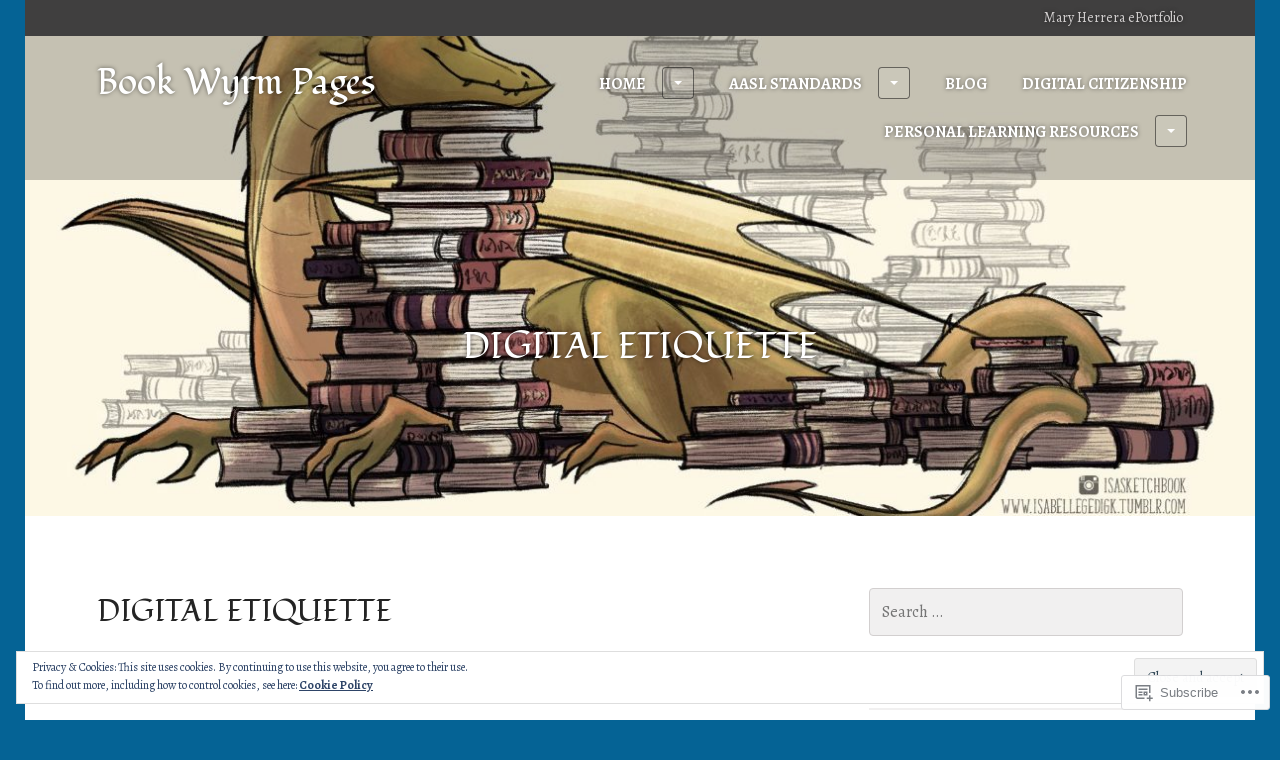

--- FILE ---
content_type: text/html; charset=UTF-8
request_url: https://marykherrera.wordpress.com/tag/digital-etiquette/
body_size: 28443
content:
<!DOCTYPE html>
<html lang="en">
<head>
<meta charset="UTF-8">
<meta name="viewport" content="width=device-width, initial-scale=1">
<title>digital etiquette | Book Wyrm Pages</title>
<link rel="profile" href="http://gmpg.org/xfn/11">
<link rel="pingback" href="https://marykherrera.wordpress.com/xmlrpc.php">

<title>digital etiquette &#8211; Book Wyrm Pages</title>
<script type="text/javascript">
  WebFontConfig = {"google":{"families":["Fondamento:r:latin,latin-ext","Alegreya:r,i,b,bi:latin,latin-ext"]},"api_url":"https:\/\/fonts-api.wp.com\/css"};
  (function() {
    var wf = document.createElement('script');
    wf.src = '/wp-content/plugins/custom-fonts/js/webfont.js';
    wf.type = 'text/javascript';
    wf.async = 'true';
    var s = document.getElementsByTagName('script')[0];
    s.parentNode.insertBefore(wf, s);
	})();
</script><style id="jetpack-custom-fonts-css">.wf-active body, .wf-active button, .wf-active input, .wf-active select, .wf-active textarea{font-family:"Alegreya",serif}.wf-active blockquote{font-family:"Alegreya",serif}.wf-active h1, .wf-active h2, .wf-active h3, .wf-active h4, .wf-active h5, .wf-active h6{font-family:"Fondamento",cursive;font-weight:400;font-style:normal}.wf-active h1 a, .wf-active h2 a, .wf-active h3 a, .wf-active h4 a, .wf-active h5 a, .wf-active h6 a{font-weight:400;font-style:normal}.wf-active h1{font-style:normal;font-weight:400}.wf-active h2{font-style:normal;font-weight:400}.wf-active h3{font-style:normal;font-weight:400}.wf-active h4{font-style:normal;font-weight:400}.wf-active h5{font-style:normal;font-weight:400}.wf-active h6{font-style:normal;font-weight:400}.wf-active .site-description{font-weight:400;font-style:normal}.wf-active .widget-title, .wf-active .widgettitle{font-style:normal;font-weight:400}.wf-active .featured-page .entry-title, .wf-active .grid .entry-title{font-style:normal;font-weight:400}.wf-active .no-comments{font-weight:400;font-style:normal}</style>
<meta name='robots' content='max-image-preview:large' />
<link rel='dns-prefetch' href='//s0.wp.com' />
<link rel='dns-prefetch' href='//fonts-api.wp.com' />
<link rel='dns-prefetch' href='//af.pubmine.com' />
<link rel="alternate" type="application/rss+xml" title="Book Wyrm Pages &raquo; Feed" href="https://marykherrera.wordpress.com/feed/" />
<link rel="alternate" type="application/rss+xml" title="Book Wyrm Pages &raquo; Comments Feed" href="https://marykherrera.wordpress.com/comments/feed/" />
<link rel="alternate" type="application/rss+xml" title="Book Wyrm Pages &raquo; digital etiquette Tag Feed" href="https://marykherrera.wordpress.com/tag/digital-etiquette/feed/" />
	<script type="text/javascript">
		/* <![CDATA[ */
		function addLoadEvent(func) {
			var oldonload = window.onload;
			if (typeof window.onload != 'function') {
				window.onload = func;
			} else {
				window.onload = function () {
					oldonload();
					func();
				}
			}
		}
		/* ]]> */
	</script>
	<link crossorigin='anonymous' rel='stylesheet' id='all-css-0-1' href='/wp-content/mu-plugins/widgets/eu-cookie-law/templates/style.css?m=1642463000i&cssminify=yes' type='text/css' media='all' />
<style id='wp-emoji-styles-inline-css'>

	img.wp-smiley, img.emoji {
		display: inline !important;
		border: none !important;
		box-shadow: none !important;
		height: 1em !important;
		width: 1em !important;
		margin: 0 0.07em !important;
		vertical-align: -0.1em !important;
		background: none !important;
		padding: 0 !important;
	}
/*# sourceURL=wp-emoji-styles-inline-css */
</style>
<link crossorigin='anonymous' rel='stylesheet' id='all-css-2-1' href='/wp-content/plugins/gutenberg-core/v22.2.0/build/styles/block-library/style.css?m=1764855221i&cssminify=yes' type='text/css' media='all' />
<style id='wp-block-library-inline-css'>
.has-text-align-justify {
	text-align:justify;
}
.has-text-align-justify{text-align:justify;}

/*# sourceURL=wp-block-library-inline-css */
</style><style id='wp-block-paragraph-inline-css'>
.is-small-text{font-size:.875em}.is-regular-text{font-size:1em}.is-large-text{font-size:2.25em}.is-larger-text{font-size:3em}.has-drop-cap:not(:focus):first-letter{float:left;font-size:8.4em;font-style:normal;font-weight:100;line-height:.68;margin:.05em .1em 0 0;text-transform:uppercase}body.rtl .has-drop-cap:not(:focus):first-letter{float:none;margin-left:.1em}p.has-drop-cap.has-background{overflow:hidden}:root :where(p.has-background){padding:1.25em 2.375em}:where(p.has-text-color:not(.has-link-color)) a{color:inherit}p.has-text-align-left[style*="writing-mode:vertical-lr"],p.has-text-align-right[style*="writing-mode:vertical-rl"]{rotate:180deg}
/*# sourceURL=/wp-content/plugins/gutenberg-core/v22.2.0/build/styles/block-library/paragraph/style.css */
</style>
<style id='wp-block-quote-inline-css'>
.wp-block-quote{box-sizing:border-box;overflow-wrap:break-word}.wp-block-quote.is-large:where(:not(.is-style-plain)),.wp-block-quote.is-style-large:where(:not(.is-style-plain)){margin-bottom:1em;padding:0 1em}.wp-block-quote.is-large:where(:not(.is-style-plain)) p,.wp-block-quote.is-style-large:where(:not(.is-style-plain)) p{font-size:1.5em;font-style:italic;line-height:1.6}.wp-block-quote.is-large:where(:not(.is-style-plain)) cite,.wp-block-quote.is-large:where(:not(.is-style-plain)) footer,.wp-block-quote.is-style-large:where(:not(.is-style-plain)) cite,.wp-block-quote.is-style-large:where(:not(.is-style-plain)) footer{font-size:1.125em;text-align:right}.wp-block-quote>cite{display:block}
/*# sourceURL=/wp-content/plugins/gutenberg-core/v22.2.0/build/styles/block-library/quote/style.css */
</style>
<style id='wp-block-heading-inline-css'>
h1:where(.wp-block-heading).has-background,h2:where(.wp-block-heading).has-background,h3:where(.wp-block-heading).has-background,h4:where(.wp-block-heading).has-background,h5:where(.wp-block-heading).has-background,h6:where(.wp-block-heading).has-background{padding:1.25em 2.375em}h1.has-text-align-left[style*=writing-mode]:where([style*=vertical-lr]),h1.has-text-align-right[style*=writing-mode]:where([style*=vertical-rl]),h2.has-text-align-left[style*=writing-mode]:where([style*=vertical-lr]),h2.has-text-align-right[style*=writing-mode]:where([style*=vertical-rl]),h3.has-text-align-left[style*=writing-mode]:where([style*=vertical-lr]),h3.has-text-align-right[style*=writing-mode]:where([style*=vertical-rl]),h4.has-text-align-left[style*=writing-mode]:where([style*=vertical-lr]),h4.has-text-align-right[style*=writing-mode]:where([style*=vertical-rl]),h5.has-text-align-left[style*=writing-mode]:where([style*=vertical-lr]),h5.has-text-align-right[style*=writing-mode]:where([style*=vertical-rl]),h6.has-text-align-left[style*=writing-mode]:where([style*=vertical-lr]),h6.has-text-align-right[style*=writing-mode]:where([style*=vertical-rl]){rotate:180deg}
/*# sourceURL=/wp-content/plugins/gutenberg-core/v22.2.0/build/styles/block-library/heading/style.css */
</style>
<style id='wp-block-image-inline-css'>
.wp-block-image>a,.wp-block-image>figure>a{display:inline-block}.wp-block-image img{box-sizing:border-box;height:auto;max-width:100%;vertical-align:bottom}@media not (prefers-reduced-motion){.wp-block-image img.hide{visibility:hidden}.wp-block-image img.show{animation:show-content-image .4s}}.wp-block-image[style*=border-radius] img,.wp-block-image[style*=border-radius]>a{border-radius:inherit}.wp-block-image.has-custom-border img{box-sizing:border-box}.wp-block-image.aligncenter{text-align:center}.wp-block-image.alignfull>a,.wp-block-image.alignwide>a{width:100%}.wp-block-image.alignfull img,.wp-block-image.alignwide img{height:auto;width:100%}.wp-block-image .aligncenter,.wp-block-image .alignleft,.wp-block-image .alignright,.wp-block-image.aligncenter,.wp-block-image.alignleft,.wp-block-image.alignright{display:table}.wp-block-image .aligncenter>figcaption,.wp-block-image .alignleft>figcaption,.wp-block-image .alignright>figcaption,.wp-block-image.aligncenter>figcaption,.wp-block-image.alignleft>figcaption,.wp-block-image.alignright>figcaption{caption-side:bottom;display:table-caption}.wp-block-image .alignleft{float:left;margin:.5em 1em .5em 0}.wp-block-image .alignright{float:right;margin:.5em 0 .5em 1em}.wp-block-image .aligncenter{margin-left:auto;margin-right:auto}.wp-block-image :where(figcaption){margin-bottom:1em;margin-top:.5em}.wp-block-image.is-style-circle-mask img{border-radius:9999px}@supports ((-webkit-mask-image:none) or (mask-image:none)) or (-webkit-mask-image:none){.wp-block-image.is-style-circle-mask img{border-radius:0;-webkit-mask-image:url('data:image/svg+xml;utf8,<svg viewBox="0 0 100 100" xmlns="http://www.w3.org/2000/svg"><circle cx="50" cy="50" r="50"/></svg>');mask-image:url('data:image/svg+xml;utf8,<svg viewBox="0 0 100 100" xmlns="http://www.w3.org/2000/svg"><circle cx="50" cy="50" r="50"/></svg>');mask-mode:alpha;-webkit-mask-position:center;mask-position:center;-webkit-mask-repeat:no-repeat;mask-repeat:no-repeat;-webkit-mask-size:contain;mask-size:contain}}:root :where(.wp-block-image.is-style-rounded img,.wp-block-image .is-style-rounded img){border-radius:9999px}.wp-block-image figure{margin:0}.wp-lightbox-container{display:flex;flex-direction:column;position:relative}.wp-lightbox-container img{cursor:zoom-in}.wp-lightbox-container img:hover+button{opacity:1}.wp-lightbox-container button{align-items:center;backdrop-filter:blur(16px) saturate(180%);background-color:#5a5a5a40;border:none;border-radius:4px;cursor:zoom-in;display:flex;height:20px;justify-content:center;opacity:0;padding:0;position:absolute;right:16px;text-align:center;top:16px;width:20px;z-index:100}@media not (prefers-reduced-motion){.wp-lightbox-container button{transition:opacity .2s ease}}.wp-lightbox-container button:focus-visible{outline:3px auto #5a5a5a40;outline:3px auto -webkit-focus-ring-color;outline-offset:3px}.wp-lightbox-container button:hover{cursor:pointer;opacity:1}.wp-lightbox-container button:focus{opacity:1}.wp-lightbox-container button:focus,.wp-lightbox-container button:hover,.wp-lightbox-container button:not(:hover):not(:active):not(.has-background){background-color:#5a5a5a40;border:none}.wp-lightbox-overlay{box-sizing:border-box;cursor:zoom-out;height:100vh;left:0;overflow:hidden;position:fixed;top:0;visibility:hidden;width:100%;z-index:100000}.wp-lightbox-overlay .close-button{align-items:center;cursor:pointer;display:flex;justify-content:center;min-height:40px;min-width:40px;padding:0;position:absolute;right:calc(env(safe-area-inset-right) + 16px);top:calc(env(safe-area-inset-top) + 16px);z-index:5000000}.wp-lightbox-overlay .close-button:focus,.wp-lightbox-overlay .close-button:hover,.wp-lightbox-overlay .close-button:not(:hover):not(:active):not(.has-background){background:none;border:none}.wp-lightbox-overlay .lightbox-image-container{height:var(--wp--lightbox-container-height);left:50%;overflow:hidden;position:absolute;top:50%;transform:translate(-50%,-50%);transform-origin:top left;width:var(--wp--lightbox-container-width);z-index:9999999999}.wp-lightbox-overlay .wp-block-image{align-items:center;box-sizing:border-box;display:flex;height:100%;justify-content:center;margin:0;position:relative;transform-origin:0 0;width:100%;z-index:3000000}.wp-lightbox-overlay .wp-block-image img{height:var(--wp--lightbox-image-height);min-height:var(--wp--lightbox-image-height);min-width:var(--wp--lightbox-image-width);width:var(--wp--lightbox-image-width)}.wp-lightbox-overlay .wp-block-image figcaption{display:none}.wp-lightbox-overlay button{background:none;border:none}.wp-lightbox-overlay .scrim{background-color:#fff;height:100%;opacity:.9;position:absolute;width:100%;z-index:2000000}.wp-lightbox-overlay.active{visibility:visible}@media not (prefers-reduced-motion){.wp-lightbox-overlay.active{animation:turn-on-visibility .25s both}.wp-lightbox-overlay.active img{animation:turn-on-visibility .35s both}.wp-lightbox-overlay.show-closing-animation:not(.active){animation:turn-off-visibility .35s both}.wp-lightbox-overlay.show-closing-animation:not(.active) img{animation:turn-off-visibility .25s both}.wp-lightbox-overlay.zoom.active{animation:none;opacity:1;visibility:visible}.wp-lightbox-overlay.zoom.active .lightbox-image-container{animation:lightbox-zoom-in .4s}.wp-lightbox-overlay.zoom.active .lightbox-image-container img{animation:none}.wp-lightbox-overlay.zoom.active .scrim{animation:turn-on-visibility .4s forwards}.wp-lightbox-overlay.zoom.show-closing-animation:not(.active){animation:none}.wp-lightbox-overlay.zoom.show-closing-animation:not(.active) .lightbox-image-container{animation:lightbox-zoom-out .4s}.wp-lightbox-overlay.zoom.show-closing-animation:not(.active) .lightbox-image-container img{animation:none}.wp-lightbox-overlay.zoom.show-closing-animation:not(.active) .scrim{animation:turn-off-visibility .4s forwards}}@keyframes show-content-image{0%{visibility:hidden}99%{visibility:hidden}to{visibility:visible}}@keyframes turn-on-visibility{0%{opacity:0}to{opacity:1}}@keyframes turn-off-visibility{0%{opacity:1;visibility:visible}99%{opacity:0;visibility:visible}to{opacity:0;visibility:hidden}}@keyframes lightbox-zoom-in{0%{transform:translate(calc((-100vw + var(--wp--lightbox-scrollbar-width))/2 + var(--wp--lightbox-initial-left-position)),calc(-50vh + var(--wp--lightbox-initial-top-position))) scale(var(--wp--lightbox-scale))}to{transform:translate(-50%,-50%) scale(1)}}@keyframes lightbox-zoom-out{0%{transform:translate(-50%,-50%) scale(1);visibility:visible}99%{visibility:visible}to{transform:translate(calc((-100vw + var(--wp--lightbox-scrollbar-width))/2 + var(--wp--lightbox-initial-left-position)),calc(-50vh + var(--wp--lightbox-initial-top-position))) scale(var(--wp--lightbox-scale));visibility:hidden}}
/*# sourceURL=/wp-content/plugins/gutenberg-core/v22.2.0/build/styles/block-library/image/style.css */
</style>
<style id='wp-block-list-inline-css'>
ol,ul{box-sizing:border-box}:root :where(.wp-block-list.has-background){padding:1.25em 2.375em}
/*# sourceURL=/wp-content/plugins/gutenberg-core/v22.2.0/build/styles/block-library/list/style.css */
</style>
<style id='global-styles-inline-css'>
:root{--wp--preset--aspect-ratio--square: 1;--wp--preset--aspect-ratio--4-3: 4/3;--wp--preset--aspect-ratio--3-4: 3/4;--wp--preset--aspect-ratio--3-2: 3/2;--wp--preset--aspect-ratio--2-3: 2/3;--wp--preset--aspect-ratio--16-9: 16/9;--wp--preset--aspect-ratio--9-16: 9/16;--wp--preset--color--black: #000000;--wp--preset--color--cyan-bluish-gray: #abb8c3;--wp--preset--color--white: #ffffff;--wp--preset--color--pale-pink: #f78da7;--wp--preset--color--vivid-red: #cf2e2e;--wp--preset--color--luminous-vivid-orange: #ff6900;--wp--preset--color--luminous-vivid-amber: #fcb900;--wp--preset--color--light-green-cyan: #7bdcb5;--wp--preset--color--vivid-green-cyan: #00d084;--wp--preset--color--pale-cyan-blue: #8ed1fc;--wp--preset--color--vivid-cyan-blue: #0693e3;--wp--preset--color--vivid-purple: #9b51e0;--wp--preset--gradient--vivid-cyan-blue-to-vivid-purple: linear-gradient(135deg,rgb(6,147,227) 0%,rgb(155,81,224) 100%);--wp--preset--gradient--light-green-cyan-to-vivid-green-cyan: linear-gradient(135deg,rgb(122,220,180) 0%,rgb(0,208,130) 100%);--wp--preset--gradient--luminous-vivid-amber-to-luminous-vivid-orange: linear-gradient(135deg,rgb(252,185,0) 0%,rgb(255,105,0) 100%);--wp--preset--gradient--luminous-vivid-orange-to-vivid-red: linear-gradient(135deg,rgb(255,105,0) 0%,rgb(207,46,46) 100%);--wp--preset--gradient--very-light-gray-to-cyan-bluish-gray: linear-gradient(135deg,rgb(238,238,238) 0%,rgb(169,184,195) 100%);--wp--preset--gradient--cool-to-warm-spectrum: linear-gradient(135deg,rgb(74,234,220) 0%,rgb(151,120,209) 20%,rgb(207,42,186) 40%,rgb(238,44,130) 60%,rgb(251,105,98) 80%,rgb(254,248,76) 100%);--wp--preset--gradient--blush-light-purple: linear-gradient(135deg,rgb(255,206,236) 0%,rgb(152,150,240) 100%);--wp--preset--gradient--blush-bordeaux: linear-gradient(135deg,rgb(254,205,165) 0%,rgb(254,45,45) 50%,rgb(107,0,62) 100%);--wp--preset--gradient--luminous-dusk: linear-gradient(135deg,rgb(255,203,112) 0%,rgb(199,81,192) 50%,rgb(65,88,208) 100%);--wp--preset--gradient--pale-ocean: linear-gradient(135deg,rgb(255,245,203) 0%,rgb(182,227,212) 50%,rgb(51,167,181) 100%);--wp--preset--gradient--electric-grass: linear-gradient(135deg,rgb(202,248,128) 0%,rgb(113,206,126) 100%);--wp--preset--gradient--midnight: linear-gradient(135deg,rgb(2,3,129) 0%,rgb(40,116,252) 100%);--wp--preset--font-size--small: 13px;--wp--preset--font-size--medium: 20px;--wp--preset--font-size--large: 36px;--wp--preset--font-size--x-large: 42px;--wp--preset--font-family--albert-sans: 'Albert Sans', sans-serif;--wp--preset--font-family--alegreya: Alegreya, serif;--wp--preset--font-family--arvo: Arvo, serif;--wp--preset--font-family--bodoni-moda: 'Bodoni Moda', serif;--wp--preset--font-family--bricolage-grotesque: 'Bricolage Grotesque', sans-serif;--wp--preset--font-family--cabin: Cabin, sans-serif;--wp--preset--font-family--chivo: Chivo, sans-serif;--wp--preset--font-family--commissioner: Commissioner, sans-serif;--wp--preset--font-family--cormorant: Cormorant, serif;--wp--preset--font-family--courier-prime: 'Courier Prime', monospace;--wp--preset--font-family--crimson-pro: 'Crimson Pro', serif;--wp--preset--font-family--dm-mono: 'DM Mono', monospace;--wp--preset--font-family--dm-sans: 'DM Sans', sans-serif;--wp--preset--font-family--dm-serif-display: 'DM Serif Display', serif;--wp--preset--font-family--domine: Domine, serif;--wp--preset--font-family--eb-garamond: 'EB Garamond', serif;--wp--preset--font-family--epilogue: Epilogue, sans-serif;--wp--preset--font-family--fahkwang: Fahkwang, sans-serif;--wp--preset--font-family--figtree: Figtree, sans-serif;--wp--preset--font-family--fira-sans: 'Fira Sans', sans-serif;--wp--preset--font-family--fjalla-one: 'Fjalla One', sans-serif;--wp--preset--font-family--fraunces: Fraunces, serif;--wp--preset--font-family--gabarito: Gabarito, system-ui;--wp--preset--font-family--ibm-plex-mono: 'IBM Plex Mono', monospace;--wp--preset--font-family--ibm-plex-sans: 'IBM Plex Sans', sans-serif;--wp--preset--font-family--ibarra-real-nova: 'Ibarra Real Nova', serif;--wp--preset--font-family--instrument-serif: 'Instrument Serif', serif;--wp--preset--font-family--inter: Inter, sans-serif;--wp--preset--font-family--josefin-sans: 'Josefin Sans', sans-serif;--wp--preset--font-family--jost: Jost, sans-serif;--wp--preset--font-family--libre-baskerville: 'Libre Baskerville', serif;--wp--preset--font-family--libre-franklin: 'Libre Franklin', sans-serif;--wp--preset--font-family--literata: Literata, serif;--wp--preset--font-family--lora: Lora, serif;--wp--preset--font-family--merriweather: Merriweather, serif;--wp--preset--font-family--montserrat: Montserrat, sans-serif;--wp--preset--font-family--newsreader: Newsreader, serif;--wp--preset--font-family--noto-sans-mono: 'Noto Sans Mono', sans-serif;--wp--preset--font-family--nunito: Nunito, sans-serif;--wp--preset--font-family--open-sans: 'Open Sans', sans-serif;--wp--preset--font-family--overpass: Overpass, sans-serif;--wp--preset--font-family--pt-serif: 'PT Serif', serif;--wp--preset--font-family--petrona: Petrona, serif;--wp--preset--font-family--piazzolla: Piazzolla, serif;--wp--preset--font-family--playfair-display: 'Playfair Display', serif;--wp--preset--font-family--plus-jakarta-sans: 'Plus Jakarta Sans', sans-serif;--wp--preset--font-family--poppins: Poppins, sans-serif;--wp--preset--font-family--raleway: Raleway, sans-serif;--wp--preset--font-family--roboto: Roboto, sans-serif;--wp--preset--font-family--roboto-slab: 'Roboto Slab', serif;--wp--preset--font-family--rubik: Rubik, sans-serif;--wp--preset--font-family--rufina: Rufina, serif;--wp--preset--font-family--sora: Sora, sans-serif;--wp--preset--font-family--source-sans-3: 'Source Sans 3', sans-serif;--wp--preset--font-family--source-serif-4: 'Source Serif 4', serif;--wp--preset--font-family--space-mono: 'Space Mono', monospace;--wp--preset--font-family--syne: Syne, sans-serif;--wp--preset--font-family--texturina: Texturina, serif;--wp--preset--font-family--urbanist: Urbanist, sans-serif;--wp--preset--font-family--work-sans: 'Work Sans', sans-serif;--wp--preset--spacing--20: 0.44rem;--wp--preset--spacing--30: 0.67rem;--wp--preset--spacing--40: 1rem;--wp--preset--spacing--50: 1.5rem;--wp--preset--spacing--60: 2.25rem;--wp--preset--spacing--70: 3.38rem;--wp--preset--spacing--80: 5.06rem;--wp--preset--shadow--natural: 6px 6px 9px rgba(0, 0, 0, 0.2);--wp--preset--shadow--deep: 12px 12px 50px rgba(0, 0, 0, 0.4);--wp--preset--shadow--sharp: 6px 6px 0px rgba(0, 0, 0, 0.2);--wp--preset--shadow--outlined: 6px 6px 0px -3px rgb(255, 255, 255), 6px 6px rgb(0, 0, 0);--wp--preset--shadow--crisp: 6px 6px 0px rgb(0, 0, 0);}:where(.is-layout-flex){gap: 0.5em;}:where(.is-layout-grid){gap: 0.5em;}body .is-layout-flex{display: flex;}.is-layout-flex{flex-wrap: wrap;align-items: center;}.is-layout-flex > :is(*, div){margin: 0;}body .is-layout-grid{display: grid;}.is-layout-grid > :is(*, div){margin: 0;}:where(.wp-block-columns.is-layout-flex){gap: 2em;}:where(.wp-block-columns.is-layout-grid){gap: 2em;}:where(.wp-block-post-template.is-layout-flex){gap: 1.25em;}:where(.wp-block-post-template.is-layout-grid){gap: 1.25em;}.has-black-color{color: var(--wp--preset--color--black) !important;}.has-cyan-bluish-gray-color{color: var(--wp--preset--color--cyan-bluish-gray) !important;}.has-white-color{color: var(--wp--preset--color--white) !important;}.has-pale-pink-color{color: var(--wp--preset--color--pale-pink) !important;}.has-vivid-red-color{color: var(--wp--preset--color--vivid-red) !important;}.has-luminous-vivid-orange-color{color: var(--wp--preset--color--luminous-vivid-orange) !important;}.has-luminous-vivid-amber-color{color: var(--wp--preset--color--luminous-vivid-amber) !important;}.has-light-green-cyan-color{color: var(--wp--preset--color--light-green-cyan) !important;}.has-vivid-green-cyan-color{color: var(--wp--preset--color--vivid-green-cyan) !important;}.has-pale-cyan-blue-color{color: var(--wp--preset--color--pale-cyan-blue) !important;}.has-vivid-cyan-blue-color{color: var(--wp--preset--color--vivid-cyan-blue) !important;}.has-vivid-purple-color{color: var(--wp--preset--color--vivid-purple) !important;}.has-black-background-color{background-color: var(--wp--preset--color--black) !important;}.has-cyan-bluish-gray-background-color{background-color: var(--wp--preset--color--cyan-bluish-gray) !important;}.has-white-background-color{background-color: var(--wp--preset--color--white) !important;}.has-pale-pink-background-color{background-color: var(--wp--preset--color--pale-pink) !important;}.has-vivid-red-background-color{background-color: var(--wp--preset--color--vivid-red) !important;}.has-luminous-vivid-orange-background-color{background-color: var(--wp--preset--color--luminous-vivid-orange) !important;}.has-luminous-vivid-amber-background-color{background-color: var(--wp--preset--color--luminous-vivid-amber) !important;}.has-light-green-cyan-background-color{background-color: var(--wp--preset--color--light-green-cyan) !important;}.has-vivid-green-cyan-background-color{background-color: var(--wp--preset--color--vivid-green-cyan) !important;}.has-pale-cyan-blue-background-color{background-color: var(--wp--preset--color--pale-cyan-blue) !important;}.has-vivid-cyan-blue-background-color{background-color: var(--wp--preset--color--vivid-cyan-blue) !important;}.has-vivid-purple-background-color{background-color: var(--wp--preset--color--vivid-purple) !important;}.has-black-border-color{border-color: var(--wp--preset--color--black) !important;}.has-cyan-bluish-gray-border-color{border-color: var(--wp--preset--color--cyan-bluish-gray) !important;}.has-white-border-color{border-color: var(--wp--preset--color--white) !important;}.has-pale-pink-border-color{border-color: var(--wp--preset--color--pale-pink) !important;}.has-vivid-red-border-color{border-color: var(--wp--preset--color--vivid-red) !important;}.has-luminous-vivid-orange-border-color{border-color: var(--wp--preset--color--luminous-vivid-orange) !important;}.has-luminous-vivid-amber-border-color{border-color: var(--wp--preset--color--luminous-vivid-amber) !important;}.has-light-green-cyan-border-color{border-color: var(--wp--preset--color--light-green-cyan) !important;}.has-vivid-green-cyan-border-color{border-color: var(--wp--preset--color--vivid-green-cyan) !important;}.has-pale-cyan-blue-border-color{border-color: var(--wp--preset--color--pale-cyan-blue) !important;}.has-vivid-cyan-blue-border-color{border-color: var(--wp--preset--color--vivid-cyan-blue) !important;}.has-vivid-purple-border-color{border-color: var(--wp--preset--color--vivid-purple) !important;}.has-vivid-cyan-blue-to-vivid-purple-gradient-background{background: var(--wp--preset--gradient--vivid-cyan-blue-to-vivid-purple) !important;}.has-light-green-cyan-to-vivid-green-cyan-gradient-background{background: var(--wp--preset--gradient--light-green-cyan-to-vivid-green-cyan) !important;}.has-luminous-vivid-amber-to-luminous-vivid-orange-gradient-background{background: var(--wp--preset--gradient--luminous-vivid-amber-to-luminous-vivid-orange) !important;}.has-luminous-vivid-orange-to-vivid-red-gradient-background{background: var(--wp--preset--gradient--luminous-vivid-orange-to-vivid-red) !important;}.has-very-light-gray-to-cyan-bluish-gray-gradient-background{background: var(--wp--preset--gradient--very-light-gray-to-cyan-bluish-gray) !important;}.has-cool-to-warm-spectrum-gradient-background{background: var(--wp--preset--gradient--cool-to-warm-spectrum) !important;}.has-blush-light-purple-gradient-background{background: var(--wp--preset--gradient--blush-light-purple) !important;}.has-blush-bordeaux-gradient-background{background: var(--wp--preset--gradient--blush-bordeaux) !important;}.has-luminous-dusk-gradient-background{background: var(--wp--preset--gradient--luminous-dusk) !important;}.has-pale-ocean-gradient-background{background: var(--wp--preset--gradient--pale-ocean) !important;}.has-electric-grass-gradient-background{background: var(--wp--preset--gradient--electric-grass) !important;}.has-midnight-gradient-background{background: var(--wp--preset--gradient--midnight) !important;}.has-small-font-size{font-size: var(--wp--preset--font-size--small) !important;}.has-medium-font-size{font-size: var(--wp--preset--font-size--medium) !important;}.has-large-font-size{font-size: var(--wp--preset--font-size--large) !important;}.has-x-large-font-size{font-size: var(--wp--preset--font-size--x-large) !important;}.has-albert-sans-font-family{font-family: var(--wp--preset--font-family--albert-sans) !important;}.has-alegreya-font-family{font-family: var(--wp--preset--font-family--alegreya) !important;}.has-arvo-font-family{font-family: var(--wp--preset--font-family--arvo) !important;}.has-bodoni-moda-font-family{font-family: var(--wp--preset--font-family--bodoni-moda) !important;}.has-bricolage-grotesque-font-family{font-family: var(--wp--preset--font-family--bricolage-grotesque) !important;}.has-cabin-font-family{font-family: var(--wp--preset--font-family--cabin) !important;}.has-chivo-font-family{font-family: var(--wp--preset--font-family--chivo) !important;}.has-commissioner-font-family{font-family: var(--wp--preset--font-family--commissioner) !important;}.has-cormorant-font-family{font-family: var(--wp--preset--font-family--cormorant) !important;}.has-courier-prime-font-family{font-family: var(--wp--preset--font-family--courier-prime) !important;}.has-crimson-pro-font-family{font-family: var(--wp--preset--font-family--crimson-pro) !important;}.has-dm-mono-font-family{font-family: var(--wp--preset--font-family--dm-mono) !important;}.has-dm-sans-font-family{font-family: var(--wp--preset--font-family--dm-sans) !important;}.has-dm-serif-display-font-family{font-family: var(--wp--preset--font-family--dm-serif-display) !important;}.has-domine-font-family{font-family: var(--wp--preset--font-family--domine) !important;}.has-eb-garamond-font-family{font-family: var(--wp--preset--font-family--eb-garamond) !important;}.has-epilogue-font-family{font-family: var(--wp--preset--font-family--epilogue) !important;}.has-fahkwang-font-family{font-family: var(--wp--preset--font-family--fahkwang) !important;}.has-figtree-font-family{font-family: var(--wp--preset--font-family--figtree) !important;}.has-fira-sans-font-family{font-family: var(--wp--preset--font-family--fira-sans) !important;}.has-fjalla-one-font-family{font-family: var(--wp--preset--font-family--fjalla-one) !important;}.has-fraunces-font-family{font-family: var(--wp--preset--font-family--fraunces) !important;}.has-gabarito-font-family{font-family: var(--wp--preset--font-family--gabarito) !important;}.has-ibm-plex-mono-font-family{font-family: var(--wp--preset--font-family--ibm-plex-mono) !important;}.has-ibm-plex-sans-font-family{font-family: var(--wp--preset--font-family--ibm-plex-sans) !important;}.has-ibarra-real-nova-font-family{font-family: var(--wp--preset--font-family--ibarra-real-nova) !important;}.has-instrument-serif-font-family{font-family: var(--wp--preset--font-family--instrument-serif) !important;}.has-inter-font-family{font-family: var(--wp--preset--font-family--inter) !important;}.has-josefin-sans-font-family{font-family: var(--wp--preset--font-family--josefin-sans) !important;}.has-jost-font-family{font-family: var(--wp--preset--font-family--jost) !important;}.has-libre-baskerville-font-family{font-family: var(--wp--preset--font-family--libre-baskerville) !important;}.has-libre-franklin-font-family{font-family: var(--wp--preset--font-family--libre-franklin) !important;}.has-literata-font-family{font-family: var(--wp--preset--font-family--literata) !important;}.has-lora-font-family{font-family: var(--wp--preset--font-family--lora) !important;}.has-merriweather-font-family{font-family: var(--wp--preset--font-family--merriweather) !important;}.has-montserrat-font-family{font-family: var(--wp--preset--font-family--montserrat) !important;}.has-newsreader-font-family{font-family: var(--wp--preset--font-family--newsreader) !important;}.has-noto-sans-mono-font-family{font-family: var(--wp--preset--font-family--noto-sans-mono) !important;}.has-nunito-font-family{font-family: var(--wp--preset--font-family--nunito) !important;}.has-open-sans-font-family{font-family: var(--wp--preset--font-family--open-sans) !important;}.has-overpass-font-family{font-family: var(--wp--preset--font-family--overpass) !important;}.has-pt-serif-font-family{font-family: var(--wp--preset--font-family--pt-serif) !important;}.has-petrona-font-family{font-family: var(--wp--preset--font-family--petrona) !important;}.has-piazzolla-font-family{font-family: var(--wp--preset--font-family--piazzolla) !important;}.has-playfair-display-font-family{font-family: var(--wp--preset--font-family--playfair-display) !important;}.has-plus-jakarta-sans-font-family{font-family: var(--wp--preset--font-family--plus-jakarta-sans) !important;}.has-poppins-font-family{font-family: var(--wp--preset--font-family--poppins) !important;}.has-raleway-font-family{font-family: var(--wp--preset--font-family--raleway) !important;}.has-roboto-font-family{font-family: var(--wp--preset--font-family--roboto) !important;}.has-roboto-slab-font-family{font-family: var(--wp--preset--font-family--roboto-slab) !important;}.has-rubik-font-family{font-family: var(--wp--preset--font-family--rubik) !important;}.has-rufina-font-family{font-family: var(--wp--preset--font-family--rufina) !important;}.has-sora-font-family{font-family: var(--wp--preset--font-family--sora) !important;}.has-source-sans-3-font-family{font-family: var(--wp--preset--font-family--source-sans-3) !important;}.has-source-serif-4-font-family{font-family: var(--wp--preset--font-family--source-serif-4) !important;}.has-space-mono-font-family{font-family: var(--wp--preset--font-family--space-mono) !important;}.has-syne-font-family{font-family: var(--wp--preset--font-family--syne) !important;}.has-texturina-font-family{font-family: var(--wp--preset--font-family--texturina) !important;}.has-urbanist-font-family{font-family: var(--wp--preset--font-family--urbanist) !important;}.has-work-sans-font-family{font-family: var(--wp--preset--font-family--work-sans) !important;}
/*# sourceURL=global-styles-inline-css */
</style>

<style id='classic-theme-styles-inline-css'>
/*! This file is auto-generated */
.wp-block-button__link{color:#fff;background-color:#32373c;border-radius:9999px;box-shadow:none;text-decoration:none;padding:calc(.667em + 2px) calc(1.333em + 2px);font-size:1.125em}.wp-block-file__button{background:#32373c;color:#fff;text-decoration:none}
/*# sourceURL=/wp-includes/css/classic-themes.min.css */
</style>
<link crossorigin='anonymous' rel='stylesheet' id='all-css-4-1' href='/_static/??-eJx9kVluwzAMRC9UmnDqIPkpepRClllViTaIdNLePrS7xEAD/QikMI8jjvBawOYklARLmJ1PjDaPIdsz467rj10P7GMJBJUu3YCTZ/lTAMtXoM4yP+FmUJzhPquS3sdiZFFEmryhQFFlLezqJ0eiOP/WIPTZRorawDiWSsygZ/RzBPlQL25xJ5Ji7Pmnx5hzwjefLDpKVL0S/Lj8N/TbC8s8osvVJHyczkamaSRcvFYlrCu03lpJc3daujWZe9uCHGXQ3zLidbNtA+/B+Lqgr/GlP+yfd8fh0A+nG892xuk=&cssminify=yes' type='text/css' media='all' />
<style id='edin-style-inline-css'>
.byline { clip: rect(1px, 1px, 1px, 1px); height: 1px; position: absolute; overflow: hidden; width: 1px; }
.hero.without-featured-image { background-image: url(https://marykherrera.wordpress.com/wp-content/uploads/2019/06/cropped-e4b3afa6-1fa7-417b-8f6c-75743ba49294.jpeg); }
/*# sourceURL=edin-style-inline-css */
</style>
<link crossorigin='anonymous' rel='stylesheet' id='print-css-5-1' href='/wp-content/mu-plugins/global-print/global-print.css?m=1465851035i&cssminify=yes' type='text/css' media='print' />
<link rel='stylesheet' id='goran-noto-sans-css' href='https://fonts-api.wp.com/css?family=Noto+Sans%3A400%2C700%2C400italic%2C700italic&#038;subset=latin%2Clatin-ext' media='all' />
<link rel='stylesheet' id='goran-noto-serif-css' href='https://fonts-api.wp.com/css?family=Noto+Serif%3A400%2C700%2C400italic%2C700italic&#038;subset=latin%2Clatin-ext' media='all' />
<link rel='stylesheet' id='goran-droid-sans-mono-css' href='https://fonts-api.wp.com/css?family=Droid+Sans+Mono' media='all' />
<link crossorigin='anonymous' rel='stylesheet' id='all-css-12-1' href='/wp-content/themes/pub/goran/inc/style-wpcom.css?m=1453284068i&cssminify=yes' type='text/css' media='all' />
<style id='jetpack-global-styles-frontend-style-inline-css'>
:root { --font-headings: unset; --font-base: unset; --font-headings-default: -apple-system,BlinkMacSystemFont,"Segoe UI",Roboto,Oxygen-Sans,Ubuntu,Cantarell,"Helvetica Neue",sans-serif; --font-base-default: -apple-system,BlinkMacSystemFont,"Segoe UI",Roboto,Oxygen-Sans,Ubuntu,Cantarell,"Helvetica Neue",sans-serif;}
/*# sourceURL=jetpack-global-styles-frontend-style-inline-css */
</style>
<link crossorigin='anonymous' rel='stylesheet' id='all-css-14-1' href='/wp-content/themes/h4/global.css?m=1420737423i&cssminify=yes' type='text/css' media='all' />
<script type="text/javascript" id="wpcom-actionbar-placeholder-js-extra">
/* <![CDATA[ */
var actionbardata = {"siteID":"130422181","postID":"0","siteURL":"https://marykherrera.wordpress.com","xhrURL":"https://marykherrera.wordpress.com/wp-admin/admin-ajax.php","nonce":"dd15ffb2a3","isLoggedIn":"","statusMessage":"","subsEmailDefault":"instantly","proxyScriptUrl":"https://s0.wp.com/wp-content/js/wpcom-proxy-request.js?m=1513050504i&amp;ver=20211021","i18n":{"followedText":"New posts from this site will now appear in your \u003Ca href=\"https://wordpress.com/reader\"\u003EReader\u003C/a\u003E","foldBar":"Collapse this bar","unfoldBar":"Expand this bar","shortLinkCopied":"Shortlink copied to clipboard."}};
//# sourceURL=wpcom-actionbar-placeholder-js-extra
/* ]]> */
</script>
<script type="text/javascript" id="jetpack-mu-wpcom-settings-js-before">
/* <![CDATA[ */
var JETPACK_MU_WPCOM_SETTINGS = {"assetsUrl":"https://s0.wp.com/wp-content/mu-plugins/jetpack-mu-wpcom-plugin/moon/jetpack_vendor/automattic/jetpack-mu-wpcom/src/build/"};
//# sourceURL=jetpack-mu-wpcom-settings-js-before
/* ]]> */
</script>
<script crossorigin='anonymous' type='text/javascript'  src='/_static/??-eJyFjMsOwiAQRX/I6dQaXwvjtyAQAoEBZ6CPv28aa+LO1Vnccy5OBXSmaqliEORYoXCely7IAX+2V8wOSmzOk+CU2SgjoKMSsbKFOhUchw1AmcCZwt8LTzo289HCu1lednTJ018Jknesqt3lZ3ocr0N/PvWX2z2scBpFWg=='></script>
<script type="text/javascript" id="rlt-proxy-js-after">
/* <![CDATA[ */
	rltInitialize( {"token":null,"iframeOrigins":["https:\/\/widgets.wp.com"]} );
//# sourceURL=rlt-proxy-js-after
/* ]]> */
</script>
<link rel="EditURI" type="application/rsd+xml" title="RSD" href="https://marykherrera.wordpress.com/xmlrpc.php?rsd" />
<meta name="generator" content="WordPress.com" />

<!-- Jetpack Open Graph Tags -->
<meta property="og:type" content="website" />
<meta property="og:title" content="digital etiquette &#8211; Book Wyrm Pages" />
<meta property="og:url" content="https://marykherrera.wordpress.com/tag/digital-etiquette/" />
<meta property="og:site_name" content="Book Wyrm Pages" />
<meta property="og:image" content="https://marykherrera.wordpress.com/wp-content/uploads/2019/06/cropped-492ad943-f64a-41f2-9ca1-cff857a75fe3-1.jpeg?w=200" />
<meta property="og:image:width" content="200" />
<meta property="og:image:height" content="200" />
<meta property="og:image:alt" content="" />
<meta property="og:locale" content="en_US" />
<meta property="fb:app_id" content="249643311490" />

<!-- End Jetpack Open Graph Tags -->
<link rel="search" type="application/opensearchdescription+xml" href="https://marykherrera.wordpress.com/osd.xml" title="Book Wyrm Pages" />
<link rel="search" type="application/opensearchdescription+xml" href="https://s1.wp.com/opensearch.xml" title="WordPress.com" />
<meta name="theme-color" content="#056395" />
<meta name="description" content="Posts about digital etiquette written by marykherrera" />
<style type="text/css" id="custom-background-css">
body.custom-background { background-color: #056395; }
</style>
	<script type="text/javascript">
/* <![CDATA[ */
var wa_client = {}; wa_client.cmd = []; wa_client.config = { 'blog_id': 130422181, 'blog_language': 'en', 'is_wordads': false, 'hosting_type': 0, 'afp_account_id': null, 'afp_host_id': 5038568878849053, 'theme': 'pub/goran', '_': { 'title': 'Advertisement', 'privacy_settings': 'Privacy Settings' }, 'formats': [ 'belowpost', 'bottom_sticky', 'sidebar_sticky_right', 'sidebar', 'gutenberg_rectangle', 'gutenberg_leaderboard', 'gutenberg_mobile_leaderboard', 'gutenberg_skyscraper' ] };
/* ]]> */
</script>
		<script type="text/javascript">

			window.doNotSellCallback = function() {

				var linkElements = [
					'a[href="https://wordpress.com/?ref=footer_blog"]',
					'a[href="https://wordpress.com/?ref=footer_website"]',
					'a[href="https://wordpress.com/?ref=vertical_footer"]',
					'a[href^="https://wordpress.com/?ref=footer_segment_"]',
				].join(',');

				var dnsLink = document.createElement( 'a' );
				dnsLink.href = 'https://wordpress.com/advertising-program-optout/';
				dnsLink.classList.add( 'do-not-sell-link' );
				dnsLink.rel = 'nofollow';
				dnsLink.style.marginLeft = '0.5em';
				dnsLink.textContent = 'Do Not Sell or Share My Personal Information';

				var creditLinks = document.querySelectorAll( linkElements );

				if ( 0 === creditLinks.length ) {
					return false;
				}

				Array.prototype.forEach.call( creditLinks, function( el ) {
					el.insertAdjacentElement( 'afterend', dnsLink );
				});

				return true;
			};

		</script>
		<style type="text/css" id="custom-colors-css">	#comments #respond .form-submit input#comment-submit,
	.widget_flickr #flickr_badge_uber_wrapper td a:last-child {
		background: #d2cfcf !important;
	}
	.large-screen.hero-image .main-navigation .menu-item .dropdown-toggle,
	.large-screen.hero-image .main-navigation .menu-item .dropdown-toggle:focus {
		background: rgba(255, 255, 255, 0.1);
		border-color: rgba(0, 0, 0, 0.5);
	}
body { background-color: #056395;}
pre:before,
		mark,
		ins,
		button,
		input[type="button"],
		input[type="reset"],
		input[type="submit"],
		a.button,
		a.button-minimal:hover,
		a.button-minimal:focus,
		a.button-minimal:active,
		.footer-widget-area .menu-item .dropdown-toggle:hover,
		.site-content .menu-item .dropdown-toggle:hover,
		.hero,
		.featured-page .more-link,
		.grid .more-link,
		#infinite-handle span,
		.large-screen .main-navigation ul ul a,
		.large-screen .main-navigation .menu-item .dropdown-toggle,
		.large-screen .main-navigation .menu-item .dropdown-toggle:focus,
		.large-screen .main-navigation ul ul .page_item_has_children > a .dropdown-toggle:hover,
		.large-screen .main-navigation ul ul .menu-item-has-children > a .dropdown-toggle:hover,
		.large-screen.hero-image .main-navigation ul ul .page_item_has_children > a .dropdown-toggle:hover,
		.large-screen.hero-image .main-navigation ul ul .menu-item-has-children > a .dropdown-toggle:hover,
		.widget_akismet_widget .a-stats a,
		.footer-widget-area .widget_akismet_widget .a-stats a { background-color: #27A8E0;}
.large-screen .main-navigation ul ul a:hover,
		.large-screen .main-navigation .menu-item .dropdown-toggle:hover,
		.large-screen.hero-image .main-navigation .menu-item .dropdown-toggle:hover { background-color: #1D9BD1;}
a,
		a.button-minimal,
		ul[id^="menu-social"] a:before,
		.format-link .entry-title a:hover:after,
		.format-link .entry-title a:focus:after,
		.format-link .entry-title a:active:after,
		.entry-title a:hover,
		.entry-title a:focus,
		.entry-title a:active,
		.widget_goodreads div[class^="gr_custom_each_container"] a:hover,
		.widget_goodreads div[class^="gr_custom_each_container"] a:focus,
		.widget_goodreads div[class^="gr_custom_each_container"] a:active,
		.testimonial-entry-title a:hover,
		.testimonial-entry-title a:focus,
		.testimonial-entry-title a:active { color: #27A8E0;}
input[type="text"]:focus,
		input[type="email"]:focus,
		input[type="url"]:focus,
		input[type="password"]:focus,
		input[type="search"]:focus,
		textarea:focus,
		a.button,
		a.button-minimal,
		a.button-minimal:hover,
		a.button-minimal:focus,
		a.button-minimal:active,
		.featured-page .post-thumbnail:hover img,
		.featured-page a.post-thumbnail:hover img,
		.grid .post-thumbnail:hover img,
		.grid a.post-thumbnail:hover img,
		#comments #respond #comment-form-comment.active,
		#comments #respond .comment-form-fields div.comment-form-input.active { border-color: #27A8E0;}
.search-wrapper .search-field { border-color: #0C6287;}
.rtl blockquote,
		body.rtl .hentry .wpcom-reblog-snapshot .reblogger-note-content blockquote { border-right-color: #27A8E0;}
blockquote,
		.more-link:after,
		.comment .comment-reply-link:after,
		body .hentry .wpcom-reblog-snapshot .reblogger-note-content blockquote { border-left-color: #27A8E0;}
.site-header { background-color: #1375A4;}
.large-screen .main-navigation ul ul .page_item_has_children > a .dropdown-toggle,
		.large-screen .main-navigation ul ul .menu-item-has-children > a .dropdown-toggle,
		.large-screen.hero-image .main-navigation ul ul .page_item_has_children > a .dropdown-toggle,
		.large-screen.hero-image .main-navigation ul ul .menu-item-has-children > a .dropdown-toggle,
		.large-screen .main-navigation ul ul .page_item_has_children > a .dropdown-toggle:focus,
		.large-screen .main-navigation ul ul .menu-item-has-children > a .dropdown-toggle:focus,
		.large-screen.hero-image .main-navigation ul ul .page_item_has_children > a .dropdown-toggle:focus,
		.large-screen.hero-image .main-navigation ul ul .menu-item-has-children > a .dropdown-toggle:focus { border-color: #1375A4;}
.footer-widget-area .menu-item .dropdown-toggle:hover,
		.site-content .menu-item .dropdown-toggle:hover,
		.large-screen .menu-primary .sub-menu,
		.large-screen .main-navigation .menu-item .dropdown-toggle,
		.large-screen .main-navigation .menu-item .dropdown-toggle:focus { border-color: #136F9B;}
.large-screen .main-navigation ul ul ul.toggle-on { border-top-color: #136F9B;}
.large-screen .main-navigation ul ul li { border-bottom-color: #136F9B;}
</style>
<link rel="icon" href="https://marykherrera.wordpress.com/wp-content/uploads/2019/06/cropped-492ad943-f64a-41f2-9ca1-cff857a75fe3-1.jpeg?w=32" sizes="32x32" />
<link rel="icon" href="https://marykherrera.wordpress.com/wp-content/uploads/2019/06/cropped-492ad943-f64a-41f2-9ca1-cff857a75fe3-1.jpeg?w=192" sizes="192x192" />
<link rel="apple-touch-icon" href="https://marykherrera.wordpress.com/wp-content/uploads/2019/06/cropped-492ad943-f64a-41f2-9ca1-cff857a75fe3-1.jpeg?w=180" />
<meta name="msapplication-TileImage" content="https://marykherrera.wordpress.com/wp-content/uploads/2019/06/cropped-492ad943-f64a-41f2-9ca1-cff857a75fe3-1.jpeg?w=270" />
<script type="text/javascript">
	window.google_analytics_uacct = "UA-52447-2";
</script>

<script type="text/javascript">
	var _gaq = _gaq || [];
	_gaq.push(['_setAccount', 'UA-52447-2']);
	_gaq.push(['_gat._anonymizeIp']);
	_gaq.push(['_setDomainName', 'wordpress.com']);
	_gaq.push(['_initData']);
	_gaq.push(['_trackPageview']);

	(function() {
		var ga = document.createElement('script'); ga.type = 'text/javascript'; ga.async = true;
		ga.src = ('https:' == document.location.protocol ? 'https://ssl' : 'http://www') + '.google-analytics.com/ga.js';
		(document.getElementsByTagName('head')[0] || document.getElementsByTagName('body')[0]).appendChild(ga);
	})();
</script>
<link crossorigin='anonymous' rel='stylesheet' id='all-css-0-3' href='/_static/??-eJydjssKwjAQRX/IdqhFiwvxU6SdDGHaJBMyCfn9VnygO3V5LpfDgRoblJApZPClia5YDgoz5Tji8mDwIgGuHBAmJ7goaOVIqUXVHXxv8GKKIwUckxQl9zo9h1+F96TCzoCWSTFxzCzb+YNaz+Hf1MrGUlawIibRaLZ4faOb9uLP3XDoT8Ox7/bzCkbUf7Y=&cssminify=yes' type='text/css' media='all' />
</head>

<body class="archive tag tag-digital-etiquette tag-1394464 custom-background wp-theme-pubedin wp-child-theme-pubgoran customizer-styles-applied hero-image has-custom-background has-footer-navigation navigation-default sidebar-right jetpack-reblog-enabled author-hidden">
<div id="page" class="hfeed site">
	<a class="skip-link screen-reader-text" href="#content">Skip to content</a>

	<header id="masthead" class="site-header" role="banner">
				<div class="site-top-content">
			Mary Herrera ePortfolio		</div><!-- .site-top-content -->
		
		<div class="site-branding">
			<a href="https://marykherrera.wordpress.com/" class="site-logo-link" rel="home" itemprop="url"></a>			<h1 class="site-title"><a href="https://marykherrera.wordpress.com/" rel="home">Book Wyrm Pages</a></h1>
			<h2 class="site-description">ePortfolio of  Mary Herrera</h2>
		</div><!-- .site-branding -->

					<nav id="site-navigation" class="main-navigation" role="navigation">
				<button class="menu-toggle">Menu</button>
				<div class="menu-primary"><ul id="menu-primary" class="clear"><li id="menu-item-12" class="menu-item menu-item-type-post_type menu-item-object-page menu-item-home menu-item-has-children menu-item-12"><a href="https://marykherrera.wordpress.com/">Home</a>
<ul class="sub-menu">
	<li id="menu-item-13" class="menu-item menu-item-type-post_type menu-item-object-page menu-item-13"><a href="https://marykherrera.wordpress.com/about/">About Me</a></li>
	<li id="menu-item-568" class="menu-item menu-item-type-post_type menu-item-object-page menu-item-568"><a href="https://marykherrera.wordpress.com/philosophy/">Philosophy</a></li>
	<li id="menu-item-120" class="menu-item menu-item-type-post_type menu-item-object-page menu-item-120"><a href="https://marykherrera.wordpress.com/home/curriculum-vitae/">Curriculum Vitae</a></li>
	<li id="menu-item-14" class="menu-item menu-item-type-post_type menu-item-object-page menu-item-14"><a href="https://marykherrera.wordpress.com/contact/">Contact</a></li>
</ul>
</li>
<li id="menu-item-121" class="menu-item menu-item-type-post_type menu-item-object-page menu-item-has-children menu-item-121"><a href="https://marykherrera.wordpress.com/aasl-standards/">AASL Standards</a>
<ul class="sub-menu">
	<li id="menu-item-1608" class="menu-item menu-item-type-post_type menu-item-object-page menu-item-1608"><a href="https://marykherrera.wordpress.com/aasl-standards/standard-i/">Standard I- Teaching for Learning</a></li>
	<li id="menu-item-956" class="menu-item menu-item-type-taxonomy menu-item-object-category menu-item-956"><a href="https://marykherrera.wordpress.com/category/standards/standard-i-teaching-for-learning/">Standard I&#8211; Posts</a></li>
	<li id="menu-item-1612" class="menu-item menu-item-type-post_type menu-item-object-page menu-item-1612"><a href="https://marykherrera.wordpress.com/aasl-standards/standard-ii/">Standard II- Literacy and Reading</a></li>
	<li id="menu-item-955" class="menu-item menu-item-type-taxonomy menu-item-object-category menu-item-955"><a href="https://marykherrera.wordpress.com/category/standards/standard-ii-literacy-and-reading/">Standard II&#8211; Posts</a></li>
	<li id="menu-item-1611" class="menu-item menu-item-type-post_type menu-item-object-page menu-item-1611"><a href="https://marykherrera.wordpress.com/aasl-standards/standard-iii/">Standard III- Information and Knowledge</a></li>
	<li id="menu-item-957" class="menu-item menu-item-type-taxonomy menu-item-object-category menu-item-957"><a href="https://marykherrera.wordpress.com/category/standards/standard-iii-information-and-knowledge/">Standard III&#8211; Posts</a></li>
	<li id="menu-item-1610" class="menu-item menu-item-type-post_type menu-item-object-page menu-item-1610"><a href="https://marykherrera.wordpress.com/aasl-standards/standard-iv/">Standard IV Advocacy and Leadership</a></li>
	<li id="menu-item-958" class="menu-item menu-item-type-taxonomy menu-item-object-category menu-item-958"><a href="https://marykherrera.wordpress.com/category/standards/standard-iv-advocacy-and-leadership/">Standard IV&#8211;Posts</a></li>
	<li id="menu-item-1609" class="menu-item menu-item-type-post_type menu-item-object-page menu-item-1609"><a href="https://marykherrera.wordpress.com/aasl-standards/standard-v/">Standard V Program Management</a></li>
	<li id="menu-item-959" class="menu-item menu-item-type-taxonomy menu-item-object-category menu-item-959"><a href="https://marykherrera.wordpress.com/category/standards/standard-v-program-management-and-administration/">Standard V&#8211; Posts</a></li>
</ul>
</li>
<li id="menu-item-15" class="menu-item menu-item-type-post_type menu-item-object-page current_page_parent menu-item-15"><a href="https://marykherrera.wordpress.com/blog/">Blog</a></li>
<li id="menu-item-933" class="menu-item menu-item-type-taxonomy menu-item-object-category menu-item-933"><a href="https://marykherrera.wordpress.com/category/digital-citizenship/">digital citizenship</a></li>
<li id="menu-item-586" class="menu-item menu-item-type-post_type menu-item-object-page menu-item-has-children menu-item-586"><a href="https://marykherrera.wordpress.com/plr/">Personal Learning Resources</a>
<ul class="sub-menu">
	<li id="menu-item-1616" class="menu-item menu-item-type-post_type menu-item-object-page menu-item-1616"><a href="https://marykherrera.wordpress.com/plr-2/">Personal Learning Resources</a></li>
	<li id="menu-item-1625" class="menu-item menu-item-type-post_type menu-item-object-page menu-item-1625"><a href="https://marykherrera.wordpress.com/podcasts/">Podcasts</a></li>
	<li id="menu-item-1630" class="menu-item menu-item-type-post_type menu-item-object-page menu-item-1630"><a href="https://marykherrera.wordpress.com/social-network-connections/">Social Network Connections</a></li>
	<li id="menu-item-1360" class="menu-item menu-item-type-post_type menu-item-object-page menu-item-1360"><a href="https://marykherrera.wordpress.com/plr/blogs-to-follow/">Blogs I Follow</a></li>
	<li id="menu-item-862" class="menu-item menu-item-type-post_type menu-item-object-page menu-item-862"><a href="https://marykherrera.wordpress.com/plr/collection-development/">Collection Development</a></li>
	<li id="menu-item-850" class="menu-item menu-item-type-post_type menu-item-object-page menu-item-850"><a href="https://marykherrera.wordpress.com/plr/early-literacy-resources/">Early Literacy Resources</a></li>
	<li id="menu-item-849" class="menu-item menu-item-type-post_type menu-item-object-page menu-item-849"><a href="https://marykherrera.wordpress.com/plr/secondary-literacy-resources/">Secondary Literacy Resources</a></li>
</ul>
</li>
</ul></div>			</nav><!-- #site-navigation -->
			</header><!-- #masthead -->

	<div id="content" class="site-content">

	<div class="hero without-featured-image">
		
			<div class="hero-wrapper">
				<h1 class="page-title">
					digital etiquette				</h1>
							</div>

			</div><!-- .hero -->

	<div class="content-wrapper clear">

		<div id="primary" class="content-area">
			<main id="main" class="site-main" role="main">

				
										
						
<article id="post-1169" class="post-1169 post type-post status-publish format-standard has-post-thumbnail hentry category-digital-citizenship category-mlis-classwork category-standard-iii-information-and-knowledge category-technology tag-digital-citizenship tag-digital-etiquette tag-rhetoric">
	<header class="entry-header">
		<h2 class="entry-title"><a href="https://marykherrera.wordpress.com/2019/03/27/digital-etiquette/" rel="bookmark">Digital Etiquette</a></h2>
				<div class="entry-meta">
			<span class="posted-on">Posted on <a href="https://marykherrera.wordpress.com/2019/03/27/digital-etiquette/" rel="bookmark"><time class="entry-date published" datetime="2019-03-27T00:49:40+00:00">March 27, 2019</time><time class="updated" datetime="2019-03-27T00:50:42+00:00">March 27, 2019</time></a></span><span class="byline"> by <span class="author vcard"><a class="url fn n" href="https://marykherrera.wordpress.com/author/marykherrera/">marykherrera</a></span></span>		</div><!-- .entry-meta -->
			</header><!-- .entry-header -->

	
	<a class="post-thumbnail" href="https://marykherrera.wordpress.com/2019/03/27/digital-etiquette/">
		<img width="772" height="515" src="https://marykherrera.wordpress.com/wp-content/uploads/2019/02/home-office-336377_1920.jpg?w=772" class="attachment-edin-featured-image size-edin-featured-image wp-post-image" alt="" decoding="async" srcset="https://marykherrera.wordpress.com/wp-content/uploads/2019/02/home-office-336377_1920.jpg?w=772 772w, https://marykherrera.wordpress.com/wp-content/uploads/2019/02/home-office-336377_1920.jpg?w=1544 1544w, https://marykherrera.wordpress.com/wp-content/uploads/2019/02/home-office-336377_1920.jpg?w=150 150w, https://marykherrera.wordpress.com/wp-content/uploads/2019/02/home-office-336377_1920.jpg?w=300 300w, https://marykherrera.wordpress.com/wp-content/uploads/2019/02/home-office-336377_1920.jpg?w=768 768w, https://marykherrera.wordpress.com/wp-content/uploads/2019/02/home-office-336377_1920.jpg?w=1024 1024w, https://marykherrera.wordpress.com/wp-content/uploads/2019/02/home-office-336377_1920.jpg?w=1440 1440w" sizes="(max-width: 772px) 100vw, 772px" data-attachment-id="1080" data-permalink="https://marykherrera.wordpress.com/home-office-336377_1920/" data-orig-file="https://marykherrera.wordpress.com/wp-content/uploads/2019/02/home-office-336377_1920.jpg" data-orig-size="1920,1280" data-comments-opened="1" data-image-meta="{&quot;aperture&quot;:&quot;0&quot;,&quot;credit&quot;:&quot;&quot;,&quot;camera&quot;:&quot;&quot;,&quot;caption&quot;:&quot;&quot;,&quot;created_timestamp&quot;:&quot;0&quot;,&quot;copyright&quot;:&quot;&quot;,&quot;focal_length&quot;:&quot;0&quot;,&quot;iso&quot;:&quot;0&quot;,&quot;shutter_speed&quot;:&quot;0&quot;,&quot;title&quot;:&quot;&quot;,&quot;orientation&quot;:&quot;0&quot;}" data-image-title="home-office-336377_1920" data-image-description="" data-image-caption="" data-medium-file="https://marykherrera.wordpress.com/wp-content/uploads/2019/02/home-office-336377_1920.jpg?w=300" data-large-file="https://marykherrera.wordpress.com/wp-content/uploads/2019/02/home-office-336377_1920.jpg?w=700" />	</a>


	<div class="entry-content">
		<p>Young people and cell phones are not the only issues we see with digital etiquette! Describe a digital etiquette situation you've encountered personally or professionally. </p>	</div><!-- .entry-content -->

	<footer class="entry-footer">
		<span class="cat-links">Posted in <a href="https://marykherrera.wordpress.com/category/digital-citizenship/" rel="category tag">digital citizenship</a>, <a href="https://marykherrera.wordpress.com/category/mlis-classwork/" rel="category tag">MLIS classwork</a>, <a href="https://marykherrera.wordpress.com/category/standards/standard-iii-information-and-knowledge/" rel="category tag">Standard III Information and Knowledge</a>, <a href="https://marykherrera.wordpress.com/category/technology/" rel="category tag">technology</a></span><span class="tags-links">Tagged <a href="https://marykherrera.wordpress.com/tag/digital-citizenship/" rel="tag">digital citizenship</a>, <a href="https://marykherrera.wordpress.com/tag/digital-etiquette/" rel="tag">digital etiquette</a>, <a href="https://marykherrera.wordpress.com/tag/rhetoric/" rel="tag">rhetoric</a></span><span class="comments-link"><a href="https://marykherrera.wordpress.com/2019/03/27/digital-etiquette/#respond">Leave a comment</a></span>	</footer><!-- .entry-footer -->
</article><!-- #post-## -->

					
						
<article id="post-1020" class="post-1020 post type-post status-publish format-standard has-post-thumbnail hentry category-digital-citizenship category-librarianship category-mlis-classwork category-standard-i-teaching-for-learning category-standard-iv-advocacy-and-leadership tag-character-education tag-core-values tag-digital-citizenship tag-digital-etiquette tag-school-culture">
	<header class="entry-header">
		<h2 class="entry-title"><a href="https://marykherrera.wordpress.com/2019/01/27/11-principles-of-character/" rel="bookmark">11 Principles of&nbsp;Character</a></h2>
				<div class="entry-meta">
			<span class="posted-on">Posted on <a href="https://marykherrera.wordpress.com/2019/01/27/11-principles-of-character/" rel="bookmark"><time class="entry-date published" datetime="2019-01-27T02:44:03+00:00">January 27, 2019</time></a></span><span class="byline"> by <span class="author vcard"><a class="url fn n" href="https://marykherrera.wordpress.com/author/marykherrera/">marykherrera</a></span></span>		</div><!-- .entry-meta -->
			</header><!-- .entry-header -->

	
	<a class="post-thumbnail" href="https://marykherrera.wordpress.com/2019/01/27/11-principles-of-character/">
		<img width="772" height="596" src="https://marykherrera.wordpress.com/wp-content/uploads/2019/01/superhero-450419_1920.jpg?w=772" class="attachment-edin-featured-image size-edin-featured-image wp-post-image" alt="" decoding="async" loading="lazy" srcset="https://marykherrera.wordpress.com/wp-content/uploads/2019/01/superhero-450419_1920.jpg?w=772 772w, https://marykherrera.wordpress.com/wp-content/uploads/2019/01/superhero-450419_1920.jpg?w=1544 1544w, https://marykherrera.wordpress.com/wp-content/uploads/2019/01/superhero-450419_1920.jpg?w=150 150w, https://marykherrera.wordpress.com/wp-content/uploads/2019/01/superhero-450419_1920.jpg?w=300 300w, https://marykherrera.wordpress.com/wp-content/uploads/2019/01/superhero-450419_1920.jpg?w=768 768w, https://marykherrera.wordpress.com/wp-content/uploads/2019/01/superhero-450419_1920.jpg?w=1024 1024w, https://marykherrera.wordpress.com/wp-content/uploads/2019/01/superhero-450419_1920.jpg?w=1440 1440w" sizes="(max-width: 772px) 100vw, 772px" data-attachment-id="1023" data-permalink="https://marykherrera.wordpress.com/superhero-450419_1920/" data-orig-file="https://marykherrera.wordpress.com/wp-content/uploads/2019/01/superhero-450419_1920.jpg" data-orig-size="1920,1483" data-comments-opened="1" data-image-meta="{&quot;aperture&quot;:&quot;0&quot;,&quot;credit&quot;:&quot;&quot;,&quot;camera&quot;:&quot;&quot;,&quot;caption&quot;:&quot;&quot;,&quot;created_timestamp&quot;:&quot;0&quot;,&quot;copyright&quot;:&quot;&quot;,&quot;focal_length&quot;:&quot;0&quot;,&quot;iso&quot;:&quot;0&quot;,&quot;shutter_speed&quot;:&quot;0&quot;,&quot;title&quot;:&quot;&quot;,&quot;orientation&quot;:&quot;0&quot;}" data-image-title="superhero-450419_1920" data-image-description="" data-image-caption="" data-medium-file="https://marykherrera.wordpress.com/wp-content/uploads/2019/01/superhero-450419_1920.jpg?w=300" data-large-file="https://marykherrera.wordpress.com/wp-content/uploads/2019/01/superhero-450419_1920.jpg?w=700" />	</a>


	<div class="entry-content">
		<p>For this week's discussion post we are assigned to choose one to discuss in depth. I am choosing the first principle because it seems logical to start my in depth understanding at the beginning. 
Principle 1: Core values are defined, implemented, and embedded into school culture.</p>	</div><!-- .entry-content -->

	<footer class="entry-footer">
		<span class="cat-links">Posted in <a href="https://marykherrera.wordpress.com/category/digital-citizenship/" rel="category tag">digital citizenship</a>, <a href="https://marykherrera.wordpress.com/category/librarianship/" rel="category tag">librarianship</a>, <a href="https://marykherrera.wordpress.com/category/mlis-classwork/" rel="category tag">MLIS classwork</a>, <a href="https://marykherrera.wordpress.com/category/standards/standard-i-teaching-for-learning/" rel="category tag">Standard I Teaching for Learning</a>, <a href="https://marykherrera.wordpress.com/category/standards/standard-iv-advocacy-and-leadership/" rel="category tag">Standard IV Advocacy and Leadership</a></span><span class="tags-links">Tagged <a href="https://marykherrera.wordpress.com/tag/character-education/" rel="tag">character education</a>, <a href="https://marykherrera.wordpress.com/tag/core-values/" rel="tag">core values</a>, <a href="https://marykherrera.wordpress.com/tag/digital-citizenship/" rel="tag">digital citizenship</a>, <a href="https://marykherrera.wordpress.com/tag/digital-etiquette/" rel="tag">digital etiquette</a>, <a href="https://marykherrera.wordpress.com/tag/school-culture/" rel="tag">school culture</a></span><span class="comments-link"><a href="https://marykherrera.wordpress.com/2019/01/27/11-principles-of-character/#respond">Leave a comment</a></span>	</footer><!-- .entry-footer -->
</article><!-- #post-## -->

					
						
<article id="post-942" class="post-942 post type-post status-publish format-standard has-post-thumbnail hentry category-digital-citizenship category-librarianship category-mlis-classwork category-standard-i-teaching-for-learning category-standard-iii-information-and-knowledge category-technology tag-digital-citizenship tag-digital-etiquette tag-digital-health-and-wellness tag-digital-literacy tag-digital-rights-and-responsibilities tag-digital-safety tag-digital-security tag-social-media">
	<header class="entry-header">
		<h2 class="entry-title"><a href="https://marykherrera.wordpress.com/2019/01/21/what-is-digital-citizenship/" rel="bookmark">What is Digital&nbsp;Citizenship?</a></h2>
				<div class="entry-meta">
			<span class="posted-on">Posted on <a href="https://marykherrera.wordpress.com/2019/01/21/what-is-digital-citizenship/" rel="bookmark"><time class="entry-date published" datetime="2019-01-21T16:31:01+00:00">January 21, 2019</time><time class="updated" datetime="2019-01-22T01:15:14+00:00">January 22, 2019</time></a></span><span class="byline"> by <span class="author vcard"><a class="url fn n" href="https://marykherrera.wordpress.com/author/marykherrera/">marykherrera</a></span></span>		</div><!-- .entry-meta -->
			</header><!-- .entry-header -->

	
	<a class="post-thumbnail" href="https://marykherrera.wordpress.com/2019/01/21/what-is-digital-citizenship/">
		<img width="740" height="523" src="https://marykherrera.wordpress.com/wp-content/uploads/2019/01/9-elements-of-digital-citizenship-image-1.png?w=740" class="attachment-edin-featured-image size-edin-featured-image wp-post-image" alt="" decoding="async" loading="lazy" srcset="https://marykherrera.wordpress.com/wp-content/uploads/2019/01/9-elements-of-digital-citizenship-image-1.png 740w, https://marykherrera.wordpress.com/wp-content/uploads/2019/01/9-elements-of-digital-citizenship-image-1.png?w=150 150w, https://marykherrera.wordpress.com/wp-content/uploads/2019/01/9-elements-of-digital-citizenship-image-1.png?w=300 300w" sizes="(max-width: 740px) 100vw, 740px" data-attachment-id="921" data-permalink="https://marykherrera.wordpress.com/9-elements-of-digital-citizenship-image-1/" data-orig-file="https://marykherrera.wordpress.com/wp-content/uploads/2019/01/9-elements-of-digital-citizenship-image-1.png" data-orig-size="740,523" data-comments-opened="1" data-image-meta="{&quot;aperture&quot;:&quot;0&quot;,&quot;credit&quot;:&quot;&quot;,&quot;camera&quot;:&quot;&quot;,&quot;caption&quot;:&quot;&quot;,&quot;created_timestamp&quot;:&quot;0&quot;,&quot;copyright&quot;:&quot;&quot;,&quot;focal_length&quot;:&quot;0&quot;,&quot;iso&quot;:&quot;0&quot;,&quot;shutter_speed&quot;:&quot;0&quot;,&quot;title&quot;:&quot;&quot;,&quot;orientation&quot;:&quot;0&quot;}" data-image-title="9-elements-of-digital-citizenship-image-1" data-image-description="" data-image-caption="" data-medium-file="https://marykherrera.wordpress.com/wp-content/uploads/2019/01/9-elements-of-digital-citizenship-image-1.png?w=300" data-large-file="https://marykherrera.wordpress.com/wp-content/uploads/2019/01/9-elements-of-digital-citizenship-image-1.png?w=700" />	</a>


	<div class="entry-content">
		<p>Anyone who uses technology is a digital citizen. Digital Citizenship is how we participate in that digital world. There are nine elements to digital citizenship: access, commerce, communication, literacy, etiquette, law, rights &amp; responsibilities, health &amp; wellness, and security. (Ribble, 2011). </p>	</div><!-- .entry-content -->

	<footer class="entry-footer">
		<span class="cat-links">Posted in <a href="https://marykherrera.wordpress.com/category/digital-citizenship/" rel="category tag">digital citizenship</a>, <a href="https://marykherrera.wordpress.com/category/librarianship/" rel="category tag">librarianship</a>, <a href="https://marykherrera.wordpress.com/category/mlis-classwork/" rel="category tag">MLIS classwork</a>, <a href="https://marykherrera.wordpress.com/category/standards/standard-i-teaching-for-learning/" rel="category tag">Standard I Teaching for Learning</a>, <a href="https://marykherrera.wordpress.com/category/standards/standard-iii-information-and-knowledge/" rel="category tag">Standard III Information and Knowledge</a>, <a href="https://marykherrera.wordpress.com/category/technology/" rel="category tag">technology</a></span><span class="tags-links">Tagged <a href="https://marykherrera.wordpress.com/tag/digital-citizenship/" rel="tag">digital citizenship</a>, <a href="https://marykherrera.wordpress.com/tag/digital-etiquette/" rel="tag">digital etiquette</a>, <a href="https://marykherrera.wordpress.com/tag/digital-health-and-wellness/" rel="tag">digital health and wellness</a>, <a href="https://marykherrera.wordpress.com/tag/digital-literacy/" rel="tag">digital literacy</a>, <a href="https://marykherrera.wordpress.com/tag/digital-rights-and-responsibilities/" rel="tag">digital rights and responsibilities</a>, <a href="https://marykherrera.wordpress.com/tag/digital-safety/" rel="tag">digital safety</a>, <a href="https://marykherrera.wordpress.com/tag/digital-security/" rel="tag">digital security</a>, <a href="https://marykherrera.wordpress.com/tag/social-media/" rel="tag">social media</a></span><span class="comments-link"><a href="https://marykherrera.wordpress.com/2019/01/21/what-is-digital-citizenship/#respond">Leave a comment</a></span>	</footer><!-- .entry-footer -->
</article><!-- #post-## -->

					
					
				
			</main><!-- #main -->
		</div><!-- #primary -->


		<div id="secondary" class="widget-area" role="complementary">
				<aside id="search-1" class="widget widget_search"><form role="search" method="get" class="search-form" action="https://marykherrera.wordpress.com/">
				<label>
					<span class="screen-reader-text">Search for:</span>
					<input type="search" class="search-field" placeholder="Search &hellip;" value="" name="s" />
				</label>
				<input type="submit" class="search-submit" value="Search" />
			</form></aside><aside id="nav_menu-3" class="widget widget_nav_menu"><h2 class="widget-title">Navigation</h2><div class="menu-primary-container"><ul id="menu-primary-1" class="menu"><li class="menu-item menu-item-type-post_type menu-item-object-page menu-item-home menu-item-has-children menu-item-12"><a href="https://marykherrera.wordpress.com/">Home</a>
<ul class="sub-menu">
	<li class="menu-item menu-item-type-post_type menu-item-object-page menu-item-13"><a href="https://marykherrera.wordpress.com/about/">About Me</a></li>
	<li class="menu-item menu-item-type-post_type menu-item-object-page menu-item-568"><a href="https://marykherrera.wordpress.com/philosophy/">Philosophy</a></li>
	<li class="menu-item menu-item-type-post_type menu-item-object-page menu-item-120"><a href="https://marykherrera.wordpress.com/home/curriculum-vitae/">Curriculum Vitae</a></li>
	<li class="menu-item menu-item-type-post_type menu-item-object-page menu-item-14"><a href="https://marykherrera.wordpress.com/contact/">Contact</a></li>
</ul>
</li>
<li class="menu-item menu-item-type-post_type menu-item-object-page menu-item-has-children menu-item-121"><a href="https://marykherrera.wordpress.com/aasl-standards/">AASL Standards</a>
<ul class="sub-menu">
	<li class="menu-item menu-item-type-post_type menu-item-object-page menu-item-1608"><a href="https://marykherrera.wordpress.com/aasl-standards/standard-i/">Standard I- Teaching for Learning</a></li>
	<li class="menu-item menu-item-type-taxonomy menu-item-object-category menu-item-956"><a href="https://marykherrera.wordpress.com/category/standards/standard-i-teaching-for-learning/">Standard I&#8211; Posts</a></li>
	<li class="menu-item menu-item-type-post_type menu-item-object-page menu-item-1612"><a href="https://marykherrera.wordpress.com/aasl-standards/standard-ii/">Standard II- Literacy and Reading</a></li>
	<li class="menu-item menu-item-type-taxonomy menu-item-object-category menu-item-955"><a href="https://marykherrera.wordpress.com/category/standards/standard-ii-literacy-and-reading/">Standard II&#8211; Posts</a></li>
	<li class="menu-item menu-item-type-post_type menu-item-object-page menu-item-1611"><a href="https://marykherrera.wordpress.com/aasl-standards/standard-iii/">Standard III- Information and Knowledge</a></li>
	<li class="menu-item menu-item-type-taxonomy menu-item-object-category menu-item-957"><a href="https://marykherrera.wordpress.com/category/standards/standard-iii-information-and-knowledge/">Standard III&#8211; Posts</a></li>
	<li class="menu-item menu-item-type-post_type menu-item-object-page menu-item-1610"><a href="https://marykherrera.wordpress.com/aasl-standards/standard-iv/">Standard IV Advocacy and Leadership</a></li>
	<li class="menu-item menu-item-type-taxonomy menu-item-object-category menu-item-958"><a href="https://marykherrera.wordpress.com/category/standards/standard-iv-advocacy-and-leadership/">Standard IV&#8211;Posts</a></li>
	<li class="menu-item menu-item-type-post_type menu-item-object-page menu-item-1609"><a href="https://marykherrera.wordpress.com/aasl-standards/standard-v/">Standard V Program Management</a></li>
	<li class="menu-item menu-item-type-taxonomy menu-item-object-category menu-item-959"><a href="https://marykherrera.wordpress.com/category/standards/standard-v-program-management-and-administration/">Standard V&#8211; Posts</a></li>
</ul>
</li>
<li class="menu-item menu-item-type-post_type menu-item-object-page current_page_parent menu-item-15"><a href="https://marykherrera.wordpress.com/blog/">Blog</a></li>
<li class="menu-item menu-item-type-taxonomy menu-item-object-category menu-item-933"><a href="https://marykherrera.wordpress.com/category/digital-citizenship/">digital citizenship</a></li>
<li class="menu-item menu-item-type-post_type menu-item-object-page menu-item-has-children menu-item-586"><a href="https://marykherrera.wordpress.com/plr/">Personal Learning Resources</a>
<ul class="sub-menu">
	<li class="menu-item menu-item-type-post_type menu-item-object-page menu-item-1616"><a href="https://marykherrera.wordpress.com/plr-2/">Personal Learning Resources</a></li>
	<li class="menu-item menu-item-type-post_type menu-item-object-page menu-item-1625"><a href="https://marykherrera.wordpress.com/podcasts/">Podcasts</a></li>
	<li class="menu-item menu-item-type-post_type menu-item-object-page menu-item-1630"><a href="https://marykherrera.wordpress.com/social-network-connections/">Social Network Connections</a></li>
	<li class="menu-item menu-item-type-post_type menu-item-object-page menu-item-1360"><a href="https://marykherrera.wordpress.com/plr/blogs-to-follow/">Blogs I Follow</a></li>
	<li class="menu-item menu-item-type-post_type menu-item-object-page menu-item-862"><a href="https://marykherrera.wordpress.com/plr/collection-development/">Collection Development</a></li>
	<li class="menu-item menu-item-type-post_type menu-item-object-page menu-item-850"><a href="https://marykherrera.wordpress.com/plr/early-literacy-resources/">Early Literacy Resources</a></li>
	<li class="menu-item menu-item-type-post_type menu-item-object-page menu-item-849"><a href="https://marykherrera.wordpress.com/plr/secondary-literacy-resources/">Secondary Literacy Resources</a></li>
</ul>
</li>
</ul></div></aside><aside id="categories-5" class="widget widget_categories"><h2 class="widget-title">Categories</h2><form action="https://marykherrera.wordpress.com" method="get"><label class="screen-reader-text" for="cat">Categories</label><select  name='cat' id='cat' class='postform'>
	<option value='-1'>Select Category</option>
	<option class="level-0" value="178">Books&nbsp;&nbsp;(21)</option>
	<option class="level-0" value="1158260">digital citizenship&nbsp;&nbsp;(9)</option>
	<option class="level-0" value="54">General&nbsp;&nbsp;(11)</option>
	<option class="level-1" value="11420">&nbsp;&nbsp;&nbsp;Painting&nbsp;&nbsp;(2)</option>
	<option class="level-0" value="10934">librarianship&nbsp;&nbsp;(20)</option>
	<option class="level-0" value="583022623">MLIS classwork&nbsp;&nbsp;(41)</option>
	<option class="level-0" value="2008">Projects&nbsp;&nbsp;(13)</option>
	<option class="level-0" value="10919">Reference&nbsp;&nbsp;(2)</option>
	<option class="level-0" value="15764">Standards&nbsp;&nbsp;(52)</option>
	<option class="level-1" value="670264767">&nbsp;&nbsp;&nbsp;Standard I Teaching for Learning&nbsp;&nbsp;(10)</option>
	<option class="level-1" value="670264784">&nbsp;&nbsp;&nbsp;Standard II Literacy and Reading&nbsp;&nbsp;(18)</option>
	<option class="level-1" value="670264808">&nbsp;&nbsp;&nbsp;Standard III Information and Knowledge&nbsp;&nbsp;(14)</option>
	<option class="level-1" value="670264828">&nbsp;&nbsp;&nbsp;Standard IV Advocacy and Leadership&nbsp;&nbsp;(9)</option>
	<option class="level-1" value="670264836">&nbsp;&nbsp;&nbsp;Standard V Program Management and Administration&nbsp;&nbsp;(14)</option>
	<option class="level-0" value="6">technology&nbsp;&nbsp;(9)</option>
	<option class="level-0" value="1">Uncategorized&nbsp;&nbsp;(27)</option>
	<option class="level-0" value="27391">Vacations&nbsp;&nbsp;(1)</option>
</select>
</form><script type="text/javascript">
/* <![CDATA[ */

( ( dropdownId ) => {
	const dropdown = document.getElementById( dropdownId );
	function onSelectChange() {
		setTimeout( () => {
			if ( 'escape' === dropdown.dataset.lastkey ) {
				return;
			}
			if ( dropdown.value && parseInt( dropdown.value ) > 0 && dropdown instanceof HTMLSelectElement ) {
				dropdown.parentElement.submit();
			}
		}, 250 );
	}
	function onKeyUp( event ) {
		if ( 'Escape' === event.key ) {
			dropdown.dataset.lastkey = 'escape';
		} else {
			delete dropdown.dataset.lastkey;
		}
	}
	function onClick() {
		delete dropdown.dataset.lastkey;
	}
	dropdown.addEventListener( 'keyup', onKeyUp );
	dropdown.addEventListener( 'click', onClick );
	dropdown.addEventListener( 'change', onSelectChange );
})( "cat" );

//# sourceURL=WP_Widget_Categories%3A%3Awidget
/* ]]> */
</script>
</aside><aside id="wp_tag_cloud-3" class="widget wp_widget_tag_cloud"><h2 class="widget-title">Tags</h2><a href="https://marykherrera.wordpress.com/tag/9-elements/" class="tag-cloud-link tag-link-21430358 tag-link-position-1" style="font-size: 8pt;" aria-label="9 Elements (1 item)">9 Elements</a>
<a href="https://marykherrera.wordpress.com/tag/5000/" class="tag-cloud-link tag-link-71660 tag-link-position-2" style="font-size: 15.466666666667pt;" aria-label="5000 (5 items)">5000</a>
<a href="https://marykherrera.wordpress.com/tag/5420/" class="tag-cloud-link tag-link-2865223 tag-link-position-3" style="font-size: 14.222222222222pt;" aria-label="5420 (4 items)">5420</a>
<a href="https://marykherrera.wordpress.com/tag/5600/" class="tag-cloud-link tag-link-4135373 tag-link-position-4" style="font-size: 8pt;" aria-label="5600 (1 item)">5600</a>
<a href="https://marykherrera.wordpress.com/tag/a-day-in-the-life/" class="tag-cloud-link tag-link-7315 tag-link-position-5" style="font-size: 8pt;" aria-label="a day in the life (1 item)">a day in the life</a>
<a href="https://marykherrera.wordpress.com/tag/administrative-duties/" class="tag-cloud-link tag-link-388847 tag-link-position-6" style="font-size: 8pt;" aria-label="administrative duties (1 item)">administrative duties</a>
<a href="https://marykherrera.wordpress.com/tag/beach/" class="tag-cloud-link tag-link-24594 tag-link-position-7" style="font-size: 8pt;" aria-label="beach (1 item)">beach</a>
<a href="https://marykherrera.wordpress.com/tag/book/" class="tag-cloud-link tag-link-2364 tag-link-position-8" style="font-size: 19.511111111111pt;" aria-label="book (10 items)">book</a>
<a href="https://marykherrera.wordpress.com/tag/book-binding/" class="tag-cloud-link tag-link-340251 tag-link-position-9" style="font-size: 8pt;" aria-label="book binding (1 item)">book binding</a>
<a href="https://marykherrera.wordpress.com/tag/book-reviews/" class="tag-cloud-link tag-link-3328 tag-link-position-10" style="font-size: 18.111111111111pt;" aria-label="book reviews (8 items)">book reviews</a>
<a href="https://marykherrera.wordpress.com/tag/books/" class="tag-cloud-link tag-link-178 tag-link-position-11" style="font-size: 12.666666666667pt;" aria-label="Books (3 items)">Books</a>
<a href="https://marykherrera.wordpress.com/tag/book-trailer/" class="tag-cloud-link tag-link-743450 tag-link-position-12" style="font-size: 8pt;" aria-label="book trailer (1 item)">book trailer</a>
<a href="https://marykherrera.wordpress.com/tag/budget/" class="tag-cloud-link tag-link-30207 tag-link-position-13" style="font-size: 8pt;" aria-label="budget (1 item)">budget</a>
<a href="https://marykherrera.wordpress.com/tag/cataloging/" class="tag-cloud-link tag-link-55786 tag-link-position-14" style="font-size: 15.466666666667pt;" aria-label="cataloging (5 items)">cataloging</a>
<a href="https://marykherrera.wordpress.com/tag/character-education/" class="tag-cloud-link tag-link-400786 tag-link-position-15" style="font-size: 8pt;" aria-label="character education (1 item)">character education</a>
<a href="https://marykherrera.wordpress.com/tag/classwork/" class="tag-cloud-link tag-link-59582 tag-link-position-16" style="font-size: 16.555555555556pt;" aria-label="classwork (6 items)">classwork</a>
<a href="https://marykherrera.wordpress.com/tag/collection-development/" class="tag-cloud-link tag-link-91161 tag-link-position-17" style="font-size: 8pt;" aria-label="Collection Development (1 item)">Collection Development</a>
<a href="https://marykherrera.wordpress.com/tag/core-values/" class="tag-cloud-link tag-link-99102 tag-link-position-18" style="font-size: 8pt;" aria-label="core values (1 item)">core values</a>
<a href="https://marykherrera.wordpress.com/tag/cover-love/" class="tag-cloud-link tag-link-22491660 tag-link-position-19" style="font-size: 8pt;" aria-label="cover love (1 item)">cover love</a>
<a href="https://marykherrera.wordpress.com/tag/custom-search-engine/" class="tag-cloud-link tag-link-742091 tag-link-position-20" style="font-size: 8pt;" aria-label="custom search engine (1 item)">custom search engine</a>
<a href="https://marykherrera.wordpress.com/tag/database/" class="tag-cloud-link tag-link-475 tag-link-position-21" style="font-size: 10.8pt;" aria-label="database (2 items)">database</a>
<a href="https://marykherrera.wordpress.com/tag/dewey/" class="tag-cloud-link tag-link-459636 tag-link-position-22" style="font-size: 10.8pt;" aria-label="Dewey (2 items)">Dewey</a>
<a href="https://marykherrera.wordpress.com/tag/digital-access/" class="tag-cloud-link tag-link-10591189 tag-link-position-23" style="font-size: 8pt;" aria-label="digital access (1 item)">digital access</a>
<a href="https://marykherrera.wordpress.com/tag/digital-citizenship/" class="tag-cloud-link tag-link-1158260 tag-link-position-24" style="font-size: 18.111111111111pt;" aria-label="digital citizenship (8 items)">digital citizenship</a>
<a href="https://marykherrera.wordpress.com/tag/digital-etiquette/" class="tag-cloud-link tag-link-1394464 tag-link-position-25" style="font-size: 12.666666666667pt;" aria-label="digital etiquette (3 items)">digital etiquette</a>
<a href="https://marykherrera.wordpress.com/tag/digital-health-and-wellness/" class="tag-cloud-link tag-link-136704426 tag-link-position-26" style="font-size: 8pt;" aria-label="digital health and wellness (1 item)">digital health and wellness</a>
<a href="https://marykherrera.wordpress.com/tag/digital-literacy/" class="tag-cloud-link tag-link-443655 tag-link-position-27" style="font-size: 10.8pt;" aria-label="digital literacy (2 items)">digital literacy</a>
<a href="https://marykherrera.wordpress.com/tag/digital-rights-and-responsibilities/" class="tag-cloud-link tag-link-226500064 tag-link-position-28" style="font-size: 8pt;" aria-label="digital rights and responsibilities (1 item)">digital rights and responsibilities</a>
<a href="https://marykherrera.wordpress.com/tag/digital-safety/" class="tag-cloud-link tag-link-2619621 tag-link-position-29" style="font-size: 10.8pt;" aria-label="digital safety (2 items)">digital safety</a>
<a href="https://marykherrera.wordpress.com/tag/digital-security/" class="tag-cloud-link tag-link-314569 tag-link-position-30" style="font-size: 10.8pt;" aria-label="digital security (2 items)">digital security</a>
<a href="https://marykherrera.wordpress.com/tag/discussion-posts/" class="tag-cloud-link tag-link-5298648 tag-link-position-31" style="font-size: 8pt;" aria-label="discussion posts (1 item)">discussion posts</a>
<a href="https://marykherrera.wordpress.com/tag/exams/" class="tag-cloud-link tag-link-213 tag-link-position-32" style="font-size: 10.8pt;" aria-label="exams (2 items)">exams</a>
<a href="https://marykherrera.wordpress.com/tag/google/" class="tag-cloud-link tag-link-81 tag-link-position-33" style="font-size: 10.8pt;" aria-label="google (2 items)">google</a>
<a href="https://marykherrera.wordpress.com/tag/high-school-library/" class="tag-cloud-link tag-link-414131 tag-link-position-34" style="font-size: 8pt;" aria-label="high school library (1 item)">high school library</a>
<a href="https://marykherrera.wordpress.com/tag/illustrators/" class="tag-cloud-link tag-link-67220 tag-link-position-35" style="font-size: 8pt;" aria-label="illustrators (1 item)">illustrators</a>
<a href="https://marykherrera.wordpress.com/tag/industry-terminology/" class="tag-cloud-link tag-link-32322743 tag-link-position-36" style="font-size: 8pt;" aria-label="industry terminology (1 item)">industry terminology</a>
<a href="https://marykherrera.wordpress.com/tag/info5200/" class="tag-cloud-link tag-link-642012959 tag-link-position-37" style="font-size: 12.666666666667pt;" aria-label="INFO5200 (3 items)">INFO5200</a>
<a href="https://marykherrera.wordpress.com/tag/info5600/" class="tag-cloud-link tag-link-642008870 tag-link-position-38" style="font-size: 8pt;" aria-label="INFO5600 (1 item)">INFO5600</a>
<a href="https://marykherrera.wordpress.com/tag/introvert/" class="tag-cloud-link tag-link-63849 tag-link-position-39" style="font-size: 8pt;" aria-label="introvert (1 item)">introvert</a>
<a href="https://marykherrera.wordpress.com/tag/iop/" class="tag-cloud-link tag-link-410230 tag-link-position-40" style="font-size: 8pt;" aria-label="IOP (1 item)">IOP</a>
<a href="https://marykherrera.wordpress.com/tag/job-responsibilities/" class="tag-cloud-link tag-link-5662949 tag-link-position-41" style="font-size: 8pt;" aria-label="job responsibilities (1 item)">job responsibilities</a>
<a href="https://marykherrera.wordpress.com/tag/lessons-learned/" class="tag-cloud-link tag-link-211 tag-link-position-42" style="font-size: 21.222222222222pt;" aria-label="lessons learned (13 items)">lessons learned</a>
<a href="https://marykherrera.wordpress.com/tag/librarian-duties/" class="tag-cloud-link tag-link-62731806 tag-link-position-43" style="font-size: 10.8pt;" aria-label="librarian duties (2 items)">librarian duties</a>
<a href="https://marykherrera.wordpress.com/tag/librarianship/" class="tag-cloud-link tag-link-10934 tag-link-position-44" style="font-size: 10.8pt;" aria-label="librarianship (2 items)">librarianship</a>
<a href="https://marykherrera.wordpress.com/tag/library-design/" class="tag-cloud-link tag-link-1098988 tag-link-position-45" style="font-size: 10.8pt;" aria-label="library design (2 items)">library design</a>
<a href="https://marykherrera.wordpress.com/tag/library-orientation/" class="tag-cloud-link tag-link-334405 tag-link-position-46" style="font-size: 8pt;" aria-label="library orientation (1 item)">library orientation</a>
<a href="https://marykherrera.wordpress.com/tag/literacy/" class="tag-cloud-link tag-link-25633 tag-link-position-47" style="font-size: 10.8pt;" aria-label="literacy (2 items)">literacy</a>
<a href="https://marykherrera.wordpress.com/tag/makerspace/" class="tag-cloud-link tag-link-32976477 tag-link-position-48" style="font-size: 8pt;" aria-label="makerspace (1 item)">makerspace</a>
<a href="https://marykherrera.wordpress.com/tag/marc/" class="tag-cloud-link tag-link-59266 tag-link-position-49" style="font-size: 10.8pt;" aria-label="marc (2 items)">marc</a>
<a href="https://marykherrera.wordpress.com/tag/marketing/" class="tag-cloud-link tag-link-175 tag-link-position-50" style="font-size: 10.8pt;" aria-label="marketing (2 items)">marketing</a>
<a href="https://marykherrera.wordpress.com/tag/mentor-hours/" class="tag-cloud-link tag-link-406978617 tag-link-position-51" style="font-size: 15.466666666667pt;" aria-label="mentor hours (5 items)">mentor hours</a>
<a href="https://marykherrera.wordpress.com/tag/mindfulness/" class="tag-cloud-link tag-link-116588 tag-link-position-52" style="font-size: 8pt;" aria-label="mindfulness (1 item)">mindfulness</a>
<a href="https://marykherrera.wordpress.com/tag/musings/" class="tag-cloud-link tag-link-2007 tag-link-position-53" style="font-size: 12.666666666667pt;" aria-label="musings (3 items)">musings</a>
<a href="https://marykherrera.wordpress.com/tag/oclc/" class="tag-cloud-link tag-link-173060 tag-link-position-54" style="font-size: 8pt;" aria-label="oclc (1 item)">oclc</a>
<a href="https://marykherrera.wordpress.com/tag/organization/" class="tag-cloud-link tag-link-6335 tag-link-position-55" style="font-size: 10.8pt;" aria-label="organization (2 items)">organization</a>
<a href="https://marykherrera.wordpress.com/tag/padlet/" class="tag-cloud-link tag-link-148094571 tag-link-position-56" style="font-size: 10.8pt;" aria-label="padlet (2 items)">padlet</a>
<a href="https://marykherrera.wordpress.com/tag/painting/" class="tag-cloud-link tag-link-11420 tag-link-position-57" style="font-size: 12.666666666667pt;" aria-label="Painting (3 items)">Painting</a>
<a href="https://marykherrera.wordpress.com/tag/policy/" class="tag-cloud-link tag-link-13217 tag-link-position-58" style="font-size: 8pt;" aria-label="Policy (1 item)">Policy</a>
<a href="https://marykherrera.wordpress.com/tag/projects/" class="tag-cloud-link tag-link-2008 tag-link-position-59" style="font-size: 18.111111111111pt;" aria-label="Projects (8 items)">Projects</a>
<a href="https://marykherrera.wordpress.com/tag/quill-and-books-reading-challenge/" class="tag-cloud-link tag-link-645727455 tag-link-position-60" style="font-size: 12.666666666667pt;" aria-label="Quill and Books Reading Challenge (3 items)">Quill and Books Reading Challenge</a>
<a href="https://marykherrera.wordpress.com/tag/reading/" class="tag-cloud-link tag-link-1473 tag-link-position-61" style="font-size: 22pt;" aria-label="reading (15 items)">reading</a>
<a href="https://marykherrera.wordpress.com/tag/record/" class="tag-cloud-link tag-link-14191 tag-link-position-62" style="font-size: 10.8pt;" aria-label="record (2 items)">record</a>
<a href="https://marykherrera.wordpress.com/tag/recording/" class="tag-cloud-link tag-link-50824 tag-link-position-63" style="font-size: 8pt;" aria-label="recording (1 item)">recording</a>
<a href="https://marykherrera.wordpress.com/tag/research/" class="tag-cloud-link tag-link-668 tag-link-position-64" style="font-size: 15.466666666667pt;" aria-label="Research (5 items)">Research</a>
<a href="https://marykherrera.wordpress.com/tag/school-culture/" class="tag-cloud-link tag-link-316485 tag-link-position-65" style="font-size: 8pt;" aria-label="school culture (1 item)">school culture</a>
<a href="https://marykherrera.wordpress.com/tag/screencast/" class="tag-cloud-link tag-link-161115 tag-link-position-66" style="font-size: 8pt;" aria-label="screencast (1 item)">screencast</a>
<a href="https://marykherrera.wordpress.com/tag/social-media/" class="tag-cloud-link tag-link-49818 tag-link-position-67" style="font-size: 8pt;" aria-label="social media (1 item)">social media</a>
<a href="https://marykherrera.wordpress.com/tag/story/" class="tag-cloud-link tag-link-2622 tag-link-position-68" style="font-size: 17.333333333333pt;" aria-label="story (7 items)">story</a>
<a href="https://marykherrera.wordpress.com/tag/strong-libraries/" class="tag-cloud-link tag-link-671954814 tag-link-position-69" style="font-size: 8pt;" aria-label="strong libraries (1 item)">strong libraries</a>
<a href="https://marykherrera.wordpress.com/tag/student-success/" class="tag-cloud-link tag-link-230733 tag-link-position-70" style="font-size: 8pt;" aria-label="student success (1 item)">student success</a>
<a href="https://marykherrera.wordpress.com/tag/studying/" class="tag-cloud-link tag-link-1944 tag-link-position-71" style="font-size: 15.466666666667pt;" aria-label="studying (5 items)">studying</a>
<a href="https://marykherrera.wordpress.com/tag/technology/" class="tag-cloud-link tag-link-6 tag-link-position-72" style="font-size: 17.333333333333pt;" aria-label="technology (7 items)">technology</a>
<a href="https://marykherrera.wordpress.com/tag/thinglink/" class="tag-cloud-link tag-link-1885154 tag-link-position-73" style="font-size: 8pt;" aria-label="thinglink (1 item)">thinglink</a>
<a href="https://marykherrera.wordpress.com/tag/vacation/" class="tag-cloud-link tag-link-5001 tag-link-position-74" style="font-size: 10.8pt;" aria-label="vacation (2 items)">vacation</a>
<a href="https://marykherrera.wordpress.com/tag/vocabulary/" class="tag-cloud-link tag-link-10174 tag-link-position-75" style="font-size: 8pt;" aria-label="vocabulary (1 item)">vocabulary</a></aside><aside id="blog_subscription-8" class="widget widget_blog_subscription jetpack_subscription_widget"><h2 class="widget-title"><label for="subscribe-field">Follow Blog via Email</label></h2>

			<div class="wp-block-jetpack-subscriptions__container">
			<form
				action="https://subscribe.wordpress.com"
				method="post"
				accept-charset="utf-8"
				data-blog="130422181"
				data-post_access_level="everybody"
				id="subscribe-blog"
			>
				<p>Enter your email address to follow this blog and receive notifications of new posts by email.</p>
				<p id="subscribe-email">
					<label
						id="subscribe-field-label"
						for="subscribe-field"
						class="screen-reader-text"
					>
						Email Address:					</label>

					<input
							type="email"
							name="email"
							autocomplete="email"
							
							style="width: 95%; padding: 1px 10px"
							placeholder="Email Address"
							value=""
							id="subscribe-field"
							required
						/>				</p>

				<p id="subscribe-submit"
									>
					<input type="hidden" name="action" value="subscribe"/>
					<input type="hidden" name="blog_id" value="130422181"/>
					<input type="hidden" name="source" value="https://marykherrera.wordpress.com/tag/digital-etiquette/"/>
					<input type="hidden" name="sub-type" value="widget"/>
					<input type="hidden" name="redirect_fragment" value="subscribe-blog"/>
					<input type="hidden" id="_wpnonce" name="_wpnonce" value="fda50f3df0" />					<button type="submit"
													class="wp-block-button__link"
																	>
						Follow					</button>
				</p>
			</form>
							<div class="wp-block-jetpack-subscriptions__subscount">
					Join 35 other subscribers				</div>
						</div>
			
</aside><aside id="wpcom-goodreads-4" class="widget widget_goodreads"><h2 class="widget-title">Goodreads</h2><div class="jetpack-goodreads-legacy-widget gr_custom_widget" id="gr_custom_widget_15897338_currently_reading"></div>
<script src="https://www.goodreads.com/review/custom_widget/15897338.Goodreads:%20currently-reading?cover_position=&#038;cover_size=small&#038;num_books=5&#038;order=d&#038;shelf=currently-reading&#038;sort=date_added&#038;widget_bg_transparent=&#038;widget_id=15897338_currently_reading"></script>
</aside><aside id="archives-3" class="widget widget_archive"><h2 class="widget-title">Previous Posts</h2>		<label class="screen-reader-text" for="archives-dropdown-3">Previous Posts</label>
		<select id="archives-dropdown-3" name="archive-dropdown">
			
			<option value="">Select Month</option>
				<option value='https://marykherrera.wordpress.com/2019/07/'> July 2019 &nbsp;(3)</option>
	<option value='https://marykherrera.wordpress.com/2019/06/'> June 2019 &nbsp;(5)</option>
	<option value='https://marykherrera.wordpress.com/2019/05/'> May 2019 &nbsp;(2)</option>
	<option value='https://marykherrera.wordpress.com/2019/04/'> April 2019 &nbsp;(3)</option>
	<option value='https://marykherrera.wordpress.com/2019/03/'> March 2019 &nbsp;(2)</option>
	<option value='https://marykherrera.wordpress.com/2019/02/'> February 2019 &nbsp;(3)</option>
	<option value='https://marykherrera.wordpress.com/2019/01/'> January 2019 &nbsp;(5)</option>
	<option value='https://marykherrera.wordpress.com/2018/12/'> December 2018 &nbsp;(1)</option>
	<option value='https://marykherrera.wordpress.com/2018/11/'> November 2018 &nbsp;(1)</option>
	<option value='https://marykherrera.wordpress.com/2018/10/'> October 2018 &nbsp;(5)</option>
	<option value='https://marykherrera.wordpress.com/2018/09/'> September 2018 &nbsp;(8)</option>
	<option value='https://marykherrera.wordpress.com/2018/08/'> August 2018 &nbsp;(3)</option>
	<option value='https://marykherrera.wordpress.com/2018/07/'> July 2018 &nbsp;(5)</option>
	<option value='https://marykherrera.wordpress.com/2018/06/'> June 2018 &nbsp;(4)</option>
	<option value='https://marykherrera.wordpress.com/2018/05/'> May 2018 &nbsp;(5)</option>
	<option value='https://marykherrera.wordpress.com/2018/04/'> April 2018 &nbsp;(2)</option>
	<option value='https://marykherrera.wordpress.com/2018/03/'> March 2018 &nbsp;(3)</option>
	<option value='https://marykherrera.wordpress.com/2018/02/'> February 2018 &nbsp;(2)</option>
	<option value='https://marykherrera.wordpress.com/2018/01/'> January 2018 &nbsp;(1)</option>
	<option value='https://marykherrera.wordpress.com/2017/12/'> December 2017 &nbsp;(1)</option>
	<option value='https://marykherrera.wordpress.com/2017/11/'> November 2017 &nbsp;(1)</option>
	<option value='https://marykherrera.wordpress.com/2017/10/'> October 2017 &nbsp;(3)</option>
	<option value='https://marykherrera.wordpress.com/2017/09/'> September 2017 &nbsp;(2)</option>
	<option value='https://marykherrera.wordpress.com/2017/08/'> August 2017 &nbsp;(2)</option>
	<option value='https://marykherrera.wordpress.com/2017/07/'> July 2017 &nbsp;(4)</option>
	<option value='https://marykherrera.wordpress.com/2017/06/'> June 2017 &nbsp;(2)</option>

		</select>

			<script type="text/javascript">
/* <![CDATA[ */

( ( dropdownId ) => {
	const dropdown = document.getElementById( dropdownId );
	function onSelectChange() {
		setTimeout( () => {
			if ( 'escape' === dropdown.dataset.lastkey ) {
				return;
			}
			if ( dropdown.value ) {
				document.location.href = dropdown.value;
			}
		}, 250 );
	}
	function onKeyUp( event ) {
		if ( 'Escape' === event.key ) {
			dropdown.dataset.lastkey = 'escape';
		} else {
			delete dropdown.dataset.lastkey;
		}
	}
	function onClick() {
		delete dropdown.dataset.lastkey;
	}
	dropdown.addEventListener( 'keyup', onKeyUp );
	dropdown.addEventListener( 'click', onClick );
	dropdown.addEventListener( 'change', onSelectChange );
})( "archives-dropdown-3" );

//# sourceURL=WP_Widget_Archives%3A%3Awidget
/* ]]> */
</script>
</aside>	</div><!-- #secondary -->
	
</div><!-- .content-wrapper -->

	</div><!-- #content -->

	

	<div id="tertiary" class="footer-widget-area" role="complementary">
		<div class="footer-widget-wrapper clear">
							<div class="footer-widget">
					<aside id="blog_subscription-4" class="widget widget_blog_subscription jetpack_subscription_widget"><h2 class="widget-title"><label for="subscribe-field-2">Subscribe to Blog via Email</label></h2>

			<div class="wp-block-jetpack-subscriptions__container">
			<form
				action="https://subscribe.wordpress.com"
				method="post"
				accept-charset="utf-8"
				data-blog="130422181"
				data-post_access_level="everybody"
				id="subscribe-blog-2"
			>
				<p>Enter your email address to subscribe to this blog and receive notifications of new posts by email.</p>
				<p id="subscribe-email">
					<label
						id="subscribe-field-2-label"
						for="subscribe-field-2"
						class="screen-reader-text"
					>
						Email Address:					</label>

					<input
							type="email"
							name="email"
							autocomplete="email"
							
							style="width: 95%; padding: 1px 10px"
							placeholder="Email Address"
							value=""
							id="subscribe-field-2"
							required
						/>				</p>

				<p id="subscribe-submit"
									>
					<input type="hidden" name="action" value="subscribe"/>
					<input type="hidden" name="blog_id" value="130422181"/>
					<input type="hidden" name="source" value="https://marykherrera.wordpress.com/tag/digital-etiquette/"/>
					<input type="hidden" name="sub-type" value="widget"/>
					<input type="hidden" name="redirect_fragment" value="subscribe-blog-2"/>
					<input type="hidden" id="_wpnonce" name="_wpnonce" value="fda50f3df0" />					<button type="submit"
													class="wp-block-button__link"
																	>
						Subscribe					</button>
				</p>
			</form>
							<div class="wp-block-jetpack-subscriptions__subscount">
					Join 35 other subscribers				</div>
						</div>
			
</aside>				</div><!-- .footer-widget -->
			
							<div class="footer-widget">
					<aside id="categories-3" class="widget widget_categories"><h2 class="widget-title">Categories</h2><form action="https://marykherrera.wordpress.com" method="get"><label class="screen-reader-text" for="categories-dropdown-3">Categories</label><select  name='cat' id='categories-dropdown-3' class='postform'>
	<option value='-1'>Select Category</option>
	<option class="level-0" value="178">Books&nbsp;&nbsp;(21)</option>
	<option class="level-0" value="1158260">digital citizenship&nbsp;&nbsp;(9)</option>
	<option class="level-0" value="54">General&nbsp;&nbsp;(11)</option>
	<option class="level-1" value="11420">&nbsp;&nbsp;&nbsp;Painting&nbsp;&nbsp;(2)</option>
	<option class="level-0" value="10934">librarianship&nbsp;&nbsp;(20)</option>
	<option class="level-0" value="583022623">MLIS classwork&nbsp;&nbsp;(41)</option>
	<option class="level-0" value="2008">Projects&nbsp;&nbsp;(13)</option>
	<option class="level-0" value="10919">Reference&nbsp;&nbsp;(2)</option>
	<option class="level-0" value="15764">Standards&nbsp;&nbsp;(52)</option>
	<option class="level-1" value="670264767">&nbsp;&nbsp;&nbsp;Standard I Teaching for Learning&nbsp;&nbsp;(10)</option>
	<option class="level-1" value="670264784">&nbsp;&nbsp;&nbsp;Standard II Literacy and Reading&nbsp;&nbsp;(18)</option>
	<option class="level-1" value="670264808">&nbsp;&nbsp;&nbsp;Standard III Information and Knowledge&nbsp;&nbsp;(14)</option>
	<option class="level-1" value="670264828">&nbsp;&nbsp;&nbsp;Standard IV Advocacy and Leadership&nbsp;&nbsp;(9)</option>
	<option class="level-1" value="670264836">&nbsp;&nbsp;&nbsp;Standard V Program Management and Administration&nbsp;&nbsp;(14)</option>
	<option class="level-0" value="6">technology&nbsp;&nbsp;(9)</option>
	<option class="level-0" value="1">Uncategorized&nbsp;&nbsp;(27)</option>
	<option class="level-0" value="27391">Vacations&nbsp;&nbsp;(1)</option>
</select>
</form><script type="text/javascript">
/* <![CDATA[ */

( ( dropdownId ) => {
	const dropdown = document.getElementById( dropdownId );
	function onSelectChange() {
		setTimeout( () => {
			if ( 'escape' === dropdown.dataset.lastkey ) {
				return;
			}
			if ( dropdown.value && parseInt( dropdown.value ) > 0 && dropdown instanceof HTMLSelectElement ) {
				dropdown.parentElement.submit();
			}
		}, 250 );
	}
	function onKeyUp( event ) {
		if ( 'Escape' === event.key ) {
			dropdown.dataset.lastkey = 'escape';
		} else {
			delete dropdown.dataset.lastkey;
		}
	}
	function onClick() {
		delete dropdown.dataset.lastkey;
	}
	dropdown.addEventListener( 'keyup', onKeyUp );
	dropdown.addEventListener( 'click', onClick );
	dropdown.addEventListener( 'change', onSelectChange );
})( "categories-dropdown-3" );

//# sourceURL=WP_Widget_Categories%3A%3Awidget
/* ]]> */
</script>
</aside>				</div><!-- .footer-widget -->
			
							<div class="footer-widget">
					<aside id="search-3" class="widget widget_search"><h2 class="widget-title">Search for a Topic</h2><form role="search" method="get" class="search-form" action="https://marykherrera.wordpress.com/">
				<label>
					<span class="screen-reader-text">Search for:</span>
					<input type="search" class="search-field" placeholder="Search &hellip;" value="" name="s" />
				</label>
				<input type="submit" class="search-submit" value="Search" />
			</form></aside><aside id="text-6" class="widget widget_text"><h2 class="widget-title">Photos</h2>			<div class="textwidget"><p>All photos on this blog are either taken by me or are from Pixabay and are under the CC liscence.</p>
</div>
		</aside>				</div><!-- .footer-widget -->
					</div><!-- .footer-widget-wrapper -->
	</div><!-- #tertiary -->


	<footer id="colophon" class="site-footer" role="contentinfo">
					<nav class="footer-navigation" role="navigation">
				<div class="menu-primary-container"><ul id="menu-primary-2" class="clear"><li class="menu-item menu-item-type-post_type menu-item-object-page menu-item-home menu-item-12"><a href="https://marykherrera.wordpress.com/">Home</a></li>
<li class="menu-item menu-item-type-post_type menu-item-object-page menu-item-121"><a href="https://marykherrera.wordpress.com/aasl-standards/">AASL Standards</a></li>
<li class="menu-item menu-item-type-post_type menu-item-object-page current_page_parent menu-item-15"><a href="https://marykherrera.wordpress.com/blog/">Blog</a></li>
<li class="menu-item menu-item-type-taxonomy menu-item-object-category menu-item-933"><a href="https://marykherrera.wordpress.com/category/digital-citizenship/">digital citizenship</a></li>
<li class="menu-item menu-item-type-post_type menu-item-object-page menu-item-586"><a href="https://marykherrera.wordpress.com/plr/">Personal Learning Resources</a></li>
</ul></div>			</nav><!-- .footer-navigation -->
				<div class="site-info">
			<a href="https://wordpress.com/?ref=footer_custom_com" rel="nofollow">Website Built with WordPress.com</a>.
			
					</div><!-- .site-info -->
	</footer><!-- #colophon -->
</div><!-- #page -->

<!--  -->
<script type="speculationrules">
{"prefetch":[{"source":"document","where":{"and":[{"href_matches":"/*"},{"not":{"href_matches":["/wp-*.php","/wp-admin/*","/files/*","/wp-content/*","/wp-content/plugins/*","/wp-content/themes/pub/goran/*","/wp-content/themes/pub/edin/*","/*\\?(.+)"]}},{"not":{"selector_matches":"a[rel~=\"nofollow\"]"}},{"not":{"selector_matches":".no-prefetch, .no-prefetch a"}}]},"eagerness":"conservative"}]}
</script>
<script type="text/javascript" src="//0.gravatar.com/js/hovercards/hovercards.min.js?ver=202604924dcd77a86c6f1d3698ec27fc5da92b28585ddad3ee636c0397cf312193b2a1" id="grofiles-cards-js"></script>
<script type="text/javascript" id="wpgroho-js-extra">
/* <![CDATA[ */
var WPGroHo = {"my_hash":""};
//# sourceURL=wpgroho-js-extra
/* ]]> */
</script>
<script crossorigin='anonymous' type='text/javascript'  src='/wp-content/mu-plugins/gravatar-hovercards/wpgroho.js?m=1610363240i'></script>

	<script>
		// Initialize and attach hovercards to all gravatars
		( function() {
			function init() {
				if ( typeof Gravatar === 'undefined' ) {
					return;
				}

				if ( typeof Gravatar.init !== 'function' ) {
					return;
				}

				Gravatar.profile_cb = function ( hash, id ) {
					WPGroHo.syncProfileData( hash, id );
				};

				Gravatar.my_hash = WPGroHo.my_hash;
				Gravatar.init(
					'body',
					'#wp-admin-bar-my-account',
					{
						i18n: {
							'Edit your profile →': 'Edit your profile →',
							'View profile →': 'View profile →',
							'Contact': 'Contact',
							'Send money': 'Send money',
							'Sorry, we are unable to load this Gravatar profile.': 'Sorry, we are unable to load this Gravatar profile.',
							'Gravatar not found.': 'Gravatar not found.',
							'Too Many Requests.': 'Too Many Requests.',
							'Internal Server Error.': 'Internal Server Error.',
							'Is this you?': 'Is this you?',
							'Claim your free profile.': 'Claim your free profile.',
							'Email': 'Email',
							'Home Phone': 'Home Phone',
							'Work Phone': 'Work Phone',
							'Cell Phone': 'Cell Phone',
							'Contact Form': 'Contact Form',
							'Calendar': 'Calendar',
						},
					}
				);
			}

			if ( document.readyState !== 'loading' ) {
				init();
			} else {
				document.addEventListener( 'DOMContentLoaded', init );
			}
		} )();
	</script>

		<div style="display:none">
	</div>
		<!-- CCPA [start] -->
		<script type="text/javascript">
			( function () {

				var setupPrivacy = function() {

					// Minimal Mozilla Cookie library
					// https://developer.mozilla.org/en-US/docs/Web/API/Document/cookie/Simple_document.cookie_framework
					var cookieLib = window.cookieLib = {getItem:function(e){return e&&decodeURIComponent(document.cookie.replace(new RegExp("(?:(?:^|.*;)\\s*"+encodeURIComponent(e).replace(/[\-\.\+\*]/g,"\\$&")+"\\s*\\=\\s*([^;]*).*$)|^.*$"),"$1"))||null},setItem:function(e,o,n,t,r,i){if(!e||/^(?:expires|max\-age|path|domain|secure)$/i.test(e))return!1;var c="";if(n)switch(n.constructor){case Number:c=n===1/0?"; expires=Fri, 31 Dec 9999 23:59:59 GMT":"; max-age="+n;break;case String:c="; expires="+n;break;case Date:c="; expires="+n.toUTCString()}return"rootDomain"!==r&&".rootDomain"!==r||(r=(".rootDomain"===r?".":"")+document.location.hostname.split(".").slice(-2).join(".")),document.cookie=encodeURIComponent(e)+"="+encodeURIComponent(o)+c+(r?"; domain="+r:"")+(t?"; path="+t:"")+(i?"; secure":""),!0}};

					// Implement IAB USP API.
					window.__uspapi = function( command, version, callback ) {

						// Validate callback.
						if ( typeof callback !== 'function' ) {
							return;
						}

						// Validate the given command.
						if ( command !== 'getUSPData' || version !== 1 ) {
							callback( null, false );
							return;
						}

						// Check for GPC. If set, override any stored cookie.
						if ( navigator.globalPrivacyControl ) {
							callback( { version: 1, uspString: '1YYN' }, true );
							return;
						}

						// Check for cookie.
						var consent = cookieLib.getItem( 'usprivacy' );

						// Invalid cookie.
						if ( null === consent ) {
							callback( null, false );
							return;
						}

						// Everything checks out. Fire the provided callback with the consent data.
						callback( { version: 1, uspString: consent }, true );
					};

					// Initialization.
					document.addEventListener( 'DOMContentLoaded', function() {

						// Internal functions.
						var setDefaultOptInCookie = function() {
							var value = '1YNN';
							var domain = '.wordpress.com' === location.hostname.slice( -14 ) ? '.rootDomain' : location.hostname;
							cookieLib.setItem( 'usprivacy', value, 365 * 24 * 60 * 60, '/', domain );
						};

						var setDefaultOptOutCookie = function() {
							var value = '1YYN';
							var domain = '.wordpress.com' === location.hostname.slice( -14 ) ? '.rootDomain' : location.hostname;
							cookieLib.setItem( 'usprivacy', value, 24 * 60 * 60, '/', domain );
						};

						var setDefaultNotApplicableCookie = function() {
							var value = '1---';
							var domain = '.wordpress.com' === location.hostname.slice( -14 ) ? '.rootDomain' : location.hostname;
							cookieLib.setItem( 'usprivacy', value, 24 * 60 * 60, '/', domain );
						};

						var setCcpaAppliesCookie = function( applies ) {
							var domain = '.wordpress.com' === location.hostname.slice( -14 ) ? '.rootDomain' : location.hostname;
							cookieLib.setItem( 'ccpa_applies', applies, 24 * 60 * 60, '/', domain );
						}

						var maybeCallDoNotSellCallback = function() {
							if ( 'function' === typeof window.doNotSellCallback ) {
								return window.doNotSellCallback();
							}

							return false;
						}

						// Look for usprivacy cookie first.
						var usprivacyCookie = cookieLib.getItem( 'usprivacy' );

						// Found a usprivacy cookie.
						if ( null !== usprivacyCookie ) {

							// If the cookie indicates that CCPA does not apply, then bail.
							if ( '1---' === usprivacyCookie ) {
								return;
							}

							// CCPA applies, so call our callback to add Do Not Sell link to the page.
							maybeCallDoNotSellCallback();

							// We're all done, no more processing needed.
							return;
						}

						// We don't have a usprivacy cookie, so check to see if we have a CCPA applies cookie.
						var ccpaCookie = cookieLib.getItem( 'ccpa_applies' );

						// No CCPA applies cookie found, so we'll need to geolocate if this visitor is from California.
						// This needs to happen client side because we do not have region geo data in our $SERVER headers,
						// only country data -- therefore we can't vary cache on the region.
						if ( null === ccpaCookie ) {

							var request = new XMLHttpRequest();
							request.open( 'GET', 'https://public-api.wordpress.com/geo/', true );

							request.onreadystatechange = function () {
								if ( 4 === this.readyState ) {
									if ( 200 === this.status ) {

										// Got a geo response. Parse out the region data.
										var data = JSON.parse( this.response );
										var region      = data.region ? data.region.toLowerCase() : '';
										var ccpa_applies = ['california', 'colorado', 'connecticut', 'delaware', 'indiana', 'iowa', 'montana', 'new jersey', 'oregon', 'tennessee', 'texas', 'utah', 'virginia'].indexOf( region ) > -1;
										// Set CCPA applies cookie. This keeps us from having to make a geo request too frequently.
										setCcpaAppliesCookie( ccpa_applies );

										// Check if CCPA applies to set the proper usprivacy cookie.
										if ( ccpa_applies ) {
											if ( maybeCallDoNotSellCallback() ) {
												// Do Not Sell link added, so set default opt-in.
												setDefaultOptInCookie();
											} else {
												// Failed showing Do Not Sell link as required, so default to opt-OUT just to be safe.
												setDefaultOptOutCookie();
											}
										} else {
											// CCPA does not apply.
											setDefaultNotApplicableCookie();
										}
									} else {
										// Could not geo, so let's assume for now that CCPA applies to be safe.
										setCcpaAppliesCookie( true );
										if ( maybeCallDoNotSellCallback() ) {
											// Do Not Sell link added, so set default opt-in.
											setDefaultOptInCookie();
										} else {
											// Failed showing Do Not Sell link as required, so default to opt-OUT just to be safe.
											setDefaultOptOutCookie();
										}
									}
								}
							};

							// Send the geo request.
							request.send();
						} else {
							// We found a CCPA applies cookie.
							if ( ccpaCookie === 'true' ) {
								if ( maybeCallDoNotSellCallback() ) {
									// Do Not Sell link added, so set default opt-in.
									setDefaultOptInCookie();
								} else {
									// Failed showing Do Not Sell link as required, so default to opt-OUT just to be safe.
									setDefaultOptOutCookie();
								}
							} else {
								// CCPA does not apply.
								setDefaultNotApplicableCookie();
							}
						}
					} );
				};

				// Kickoff initialization.
				if ( window.defQueue && defQueue.isLOHP && defQueue.isLOHP === 2020 ) {
					defQueue.items.push( setupPrivacy );
				} else {
					setupPrivacy();
				}

			} )();
		</script>

		<!-- CCPA [end] -->
		<div class="widget widget_eu_cookie_law_widget">
<div
	class="hide-on-button ads-active"
	data-hide-timeout="30"
	data-consent-expiration="180"
	id="eu-cookie-law"
	style="display: none"
>
	<form method="post">
		<input type="submit" value="Close and accept" class="accept" />

		Privacy &amp; Cookies: This site uses cookies. By continuing to use this website, you agree to their use. <br />
To find out more, including how to control cookies, see here:
				<a href="https://automattic.com/cookies/" rel="nofollow">
			Cookie Policy		</a>
 </form>
</div>
</div>		<div id="actionbar" dir="ltr" style="display: none;"
			class="actnbr-pub-goran actnbr-has-follow actnbr-has-actions">
		<ul>
								<li class="actnbr-btn actnbr-hidden">
								<a class="actnbr-action actnbr-actn-follow " href="">
			<svg class="gridicon" height="20" width="20" xmlns="http://www.w3.org/2000/svg" viewBox="0 0 20 20"><path clip-rule="evenodd" d="m4 4.5h12v6.5h1.5v-6.5-1.5h-1.5-12-1.5v1.5 10.5c0 1.1046.89543 2 2 2h7v-1.5h-7c-.27614 0-.5-.2239-.5-.5zm10.5 2h-9v1.5h9zm-5 3h-4v1.5h4zm3.5 1.5h-1v1h1zm-1-1.5h-1.5v1.5 1 1.5h1.5 1 1.5v-1.5-1-1.5h-1.5zm-2.5 2.5h-4v1.5h4zm6.5 1.25h1.5v2.25h2.25v1.5h-2.25v2.25h-1.5v-2.25h-2.25v-1.5h2.25z"  fill-rule="evenodd"></path></svg>
			<span>Subscribe</span>
		</a>
		<a class="actnbr-action actnbr-actn-following  no-display" href="">
			<svg class="gridicon" height="20" width="20" xmlns="http://www.w3.org/2000/svg" viewBox="0 0 20 20"><path fill-rule="evenodd" clip-rule="evenodd" d="M16 4.5H4V15C4 15.2761 4.22386 15.5 4.5 15.5H11.5V17H4.5C3.39543 17 2.5 16.1046 2.5 15V4.5V3H4H16H17.5V4.5V12.5H16V4.5ZM5.5 6.5H14.5V8H5.5V6.5ZM5.5 9.5H9.5V11H5.5V9.5ZM12 11H13V12H12V11ZM10.5 9.5H12H13H14.5V11V12V13.5H13H12H10.5V12V11V9.5ZM5.5 12H9.5V13.5H5.5V12Z" fill="#008A20"></path><path class="following-icon-tick" d="M13.5 16L15.5 18L19 14.5" stroke="#008A20" stroke-width="1.5"></path></svg>
			<span>Subscribed</span>
		</a>
							<div class="actnbr-popover tip tip-top-left actnbr-notice" id="follow-bubble">
							<div class="tip-arrow"></div>
							<div class="tip-inner actnbr-follow-bubble">
															<ul>
											<li class="actnbr-sitename">
			<a href="https://marykherrera.wordpress.com">
				<img loading='lazy' alt='' src='https://marykherrera.wordpress.com/wp-content/uploads/2019/06/cropped-492ad943-f64a-41f2-9ca1-cff857a75fe3-1.jpeg?w=50' srcset='https://marykherrera.wordpress.com/wp-content/uploads/2019/06/cropped-492ad943-f64a-41f2-9ca1-cff857a75fe3-1.jpeg?w=50 1x, https://marykherrera.wordpress.com/wp-content/uploads/2019/06/cropped-492ad943-f64a-41f2-9ca1-cff857a75fe3-1.jpeg?w=75 1.5x, https://marykherrera.wordpress.com/wp-content/uploads/2019/06/cropped-492ad943-f64a-41f2-9ca1-cff857a75fe3-1.jpeg?w=100 2x, https://marykherrera.wordpress.com/wp-content/uploads/2019/06/cropped-492ad943-f64a-41f2-9ca1-cff857a75fe3-1.jpeg?w=150 3x, https://marykherrera.wordpress.com/wp-content/uploads/2019/06/cropped-492ad943-f64a-41f2-9ca1-cff857a75fe3-1.jpeg?w=200 4x' class='avatar avatar-50' height='50' width='50' />				Book Wyrm Pages			</a>
		</li>
										<div class="actnbr-message no-display"></div>
									<form method="post" action="https://subscribe.wordpress.com" accept-charset="utf-8" style="display: none;">
																						<div class="actnbr-follow-count">Join 35 other subscribers</div>
																					<div>
										<input type="email" name="email" placeholder="Enter your email address" class="actnbr-email-field" aria-label="Enter your email address" />
										</div>
										<input type="hidden" name="action" value="subscribe" />
										<input type="hidden" name="blog_id" value="130422181" />
										<input type="hidden" name="source" value="https://marykherrera.wordpress.com/tag/digital-etiquette/" />
										<input type="hidden" name="sub-type" value="actionbar-follow" />
										<input type="hidden" id="_wpnonce" name="_wpnonce" value="fda50f3df0" />										<div class="actnbr-button-wrap">
											<button type="submit" value="Sign me up">
												Sign me up											</button>
										</div>
									</form>
									<li class="actnbr-login-nudge">
										<div>
											Already have a WordPress.com account? <a href="https://wordpress.com/log-in?redirect_to=https%3A%2F%2Fmarykherrera.wordpress.com%2F2019%2F03%2F27%2Fdigital-etiquette%2F&#038;signup_flow=account">Log in now.</a>										</div>
									</li>
								</ul>
															</div>
						</div>
					</li>
							<li class="actnbr-ellipsis actnbr-hidden">
				<svg class="gridicon gridicons-ellipsis" height="24" width="24" xmlns="http://www.w3.org/2000/svg" viewBox="0 0 24 24"><g><path d="M7 12c0 1.104-.896 2-2 2s-2-.896-2-2 .896-2 2-2 2 .896 2 2zm12-2c-1.104 0-2 .896-2 2s.896 2 2 2 2-.896 2-2-.896-2-2-2zm-7 0c-1.104 0-2 .896-2 2s.896 2 2 2 2-.896 2-2-.896-2-2-2z"/></g></svg>				<div class="actnbr-popover tip tip-top-left actnbr-more">
					<div class="tip-arrow"></div>
					<div class="tip-inner">
						<ul>
								<li class="actnbr-sitename">
			<a href="https://marykherrera.wordpress.com">
				<img loading='lazy' alt='' src='https://marykherrera.wordpress.com/wp-content/uploads/2019/06/cropped-492ad943-f64a-41f2-9ca1-cff857a75fe3-1.jpeg?w=50' srcset='https://marykherrera.wordpress.com/wp-content/uploads/2019/06/cropped-492ad943-f64a-41f2-9ca1-cff857a75fe3-1.jpeg?w=50 1x, https://marykherrera.wordpress.com/wp-content/uploads/2019/06/cropped-492ad943-f64a-41f2-9ca1-cff857a75fe3-1.jpeg?w=75 1.5x, https://marykherrera.wordpress.com/wp-content/uploads/2019/06/cropped-492ad943-f64a-41f2-9ca1-cff857a75fe3-1.jpeg?w=100 2x, https://marykherrera.wordpress.com/wp-content/uploads/2019/06/cropped-492ad943-f64a-41f2-9ca1-cff857a75fe3-1.jpeg?w=150 3x, https://marykherrera.wordpress.com/wp-content/uploads/2019/06/cropped-492ad943-f64a-41f2-9ca1-cff857a75fe3-1.jpeg?w=200 4x' class='avatar avatar-50' height='50' width='50' />				Book Wyrm Pages			</a>
		</li>
								<li class="actnbr-folded-follow">
										<a class="actnbr-action actnbr-actn-follow " href="">
			<svg class="gridicon" height="20" width="20" xmlns="http://www.w3.org/2000/svg" viewBox="0 0 20 20"><path clip-rule="evenodd" d="m4 4.5h12v6.5h1.5v-6.5-1.5h-1.5-12-1.5v1.5 10.5c0 1.1046.89543 2 2 2h7v-1.5h-7c-.27614 0-.5-.2239-.5-.5zm10.5 2h-9v1.5h9zm-5 3h-4v1.5h4zm3.5 1.5h-1v1h1zm-1-1.5h-1.5v1.5 1 1.5h1.5 1 1.5v-1.5-1-1.5h-1.5zm-2.5 2.5h-4v1.5h4zm6.5 1.25h1.5v2.25h2.25v1.5h-2.25v2.25h-1.5v-2.25h-2.25v-1.5h2.25z"  fill-rule="evenodd"></path></svg>
			<span>Subscribe</span>
		</a>
		<a class="actnbr-action actnbr-actn-following  no-display" href="">
			<svg class="gridicon" height="20" width="20" xmlns="http://www.w3.org/2000/svg" viewBox="0 0 20 20"><path fill-rule="evenodd" clip-rule="evenodd" d="M16 4.5H4V15C4 15.2761 4.22386 15.5 4.5 15.5H11.5V17H4.5C3.39543 17 2.5 16.1046 2.5 15V4.5V3H4H16H17.5V4.5V12.5H16V4.5ZM5.5 6.5H14.5V8H5.5V6.5ZM5.5 9.5H9.5V11H5.5V9.5ZM12 11H13V12H12V11ZM10.5 9.5H12H13H14.5V11V12V13.5H13H12H10.5V12V11V9.5ZM5.5 12H9.5V13.5H5.5V12Z" fill="#008A20"></path><path class="following-icon-tick" d="M13.5 16L15.5 18L19 14.5" stroke="#008A20" stroke-width="1.5"></path></svg>
			<span>Subscribed</span>
		</a>
								</li>
														<li class="actnbr-signup"><a href="https://wordpress.com/start/">Sign up</a></li>
							<li class="actnbr-login"><a href="https://wordpress.com/log-in?redirect_to=https%3A%2F%2Fmarykherrera.wordpress.com%2F2019%2F03%2F27%2Fdigital-etiquette%2F&#038;signup_flow=account">Log in</a></li>
															<li class="flb-report">
									<a href="https://wordpress.com/abuse/?report_url=https://marykherrera.wordpress.com" target="_blank" rel="noopener noreferrer">
										Report this content									</a>
								</li>
															<li class="actnbr-reader">
									<a href="https://wordpress.com/reader/feeds/126161486">
										View site in Reader									</a>
								</li>
															<li class="actnbr-subs">
									<a href="https://subscribe.wordpress.com/">Manage subscriptions</a>
								</li>
																<li class="actnbr-fold"><a href="">Collapse this bar</a></li>
														</ul>
					</div>
				</div>
			</li>
		</ul>
	</div>
	
<script>
window.addEventListener( "DOMContentLoaded", function( event ) {
	var link = document.createElement( "link" );
	link.href = "/wp-content/mu-plugins/actionbar/actionbar.css?v=20250116";
	link.type = "text/css";
	link.rel = "stylesheet";
	document.head.appendChild( link );

	var script = document.createElement( "script" );
	script.src = "/wp-content/mu-plugins/actionbar/actionbar.js?v=20250204";
	document.body.appendChild( script );
} );
</script>

			<div id="jp-carousel-loading-overlay">
			<div id="jp-carousel-loading-wrapper">
				<span id="jp-carousel-library-loading">&nbsp;</span>
			</div>
		</div>
		<div class="jp-carousel-overlay" style="display: none;">

		<div class="jp-carousel-container">
			<!-- The Carousel Swiper -->
			<div
				class="jp-carousel-wrap swiper jp-carousel-swiper-container jp-carousel-transitions"
				itemscope
				itemtype="https://schema.org/ImageGallery">
				<div class="jp-carousel swiper-wrapper"></div>
				<div class="jp-swiper-button-prev swiper-button-prev">
					<svg width="25" height="24" viewBox="0 0 25 24" fill="none" xmlns="http://www.w3.org/2000/svg">
						<mask id="maskPrev" mask-type="alpha" maskUnits="userSpaceOnUse" x="8" y="6" width="9" height="12">
							<path d="M16.2072 16.59L11.6496 12L16.2072 7.41L14.8041 6L8.8335 12L14.8041 18L16.2072 16.59Z" fill="white"/>
						</mask>
						<g mask="url(#maskPrev)">
							<rect x="0.579102" width="23.8823" height="24" fill="#FFFFFF"/>
						</g>
					</svg>
				</div>
				<div class="jp-swiper-button-next swiper-button-next">
					<svg width="25" height="24" viewBox="0 0 25 24" fill="none" xmlns="http://www.w3.org/2000/svg">
						<mask id="maskNext" mask-type="alpha" maskUnits="userSpaceOnUse" x="8" y="6" width="8" height="12">
							<path d="M8.59814 16.59L13.1557 12L8.59814 7.41L10.0012 6L15.9718 12L10.0012 18L8.59814 16.59Z" fill="white"/>
						</mask>
						<g mask="url(#maskNext)">
							<rect x="0.34375" width="23.8822" height="24" fill="#FFFFFF"/>
						</g>
					</svg>
				</div>
			</div>
			<!-- The main close buton -->
			<div class="jp-carousel-close-hint">
				<svg width="25" height="24" viewBox="0 0 25 24" fill="none" xmlns="http://www.w3.org/2000/svg">
					<mask id="maskClose" mask-type="alpha" maskUnits="userSpaceOnUse" x="5" y="5" width="15" height="14">
						<path d="M19.3166 6.41L17.9135 5L12.3509 10.59L6.78834 5L5.38525 6.41L10.9478 12L5.38525 17.59L6.78834 19L12.3509 13.41L17.9135 19L19.3166 17.59L13.754 12L19.3166 6.41Z" fill="white"/>
					</mask>
					<g mask="url(#maskClose)">
						<rect x="0.409668" width="23.8823" height="24" fill="#FFFFFF"/>
					</g>
				</svg>
			</div>
			<!-- Image info, comments and meta -->
			<div class="jp-carousel-info">
				<div class="jp-carousel-info-footer">
					<div class="jp-carousel-pagination-container">
						<div class="jp-swiper-pagination swiper-pagination"></div>
						<div class="jp-carousel-pagination"></div>
					</div>
					<div class="jp-carousel-photo-title-container">
						<h2 class="jp-carousel-photo-caption"></h2>
					</div>
					<div class="jp-carousel-photo-icons-container">
						<a href="#" class="jp-carousel-icon-btn jp-carousel-icon-info" aria-label="Toggle photo metadata visibility">
							<span class="jp-carousel-icon">
								<svg width="25" height="24" viewBox="0 0 25 24" fill="none" xmlns="http://www.w3.org/2000/svg">
									<mask id="maskInfo" mask-type="alpha" maskUnits="userSpaceOnUse" x="2" y="2" width="21" height="20">
										<path fill-rule="evenodd" clip-rule="evenodd" d="M12.7537 2C7.26076 2 2.80273 6.48 2.80273 12C2.80273 17.52 7.26076 22 12.7537 22C18.2466 22 22.7046 17.52 22.7046 12C22.7046 6.48 18.2466 2 12.7537 2ZM11.7586 7V9H13.7488V7H11.7586ZM11.7586 11V17H13.7488V11H11.7586ZM4.79292 12C4.79292 16.41 8.36531 20 12.7537 20C17.142 20 20.7144 16.41 20.7144 12C20.7144 7.59 17.142 4 12.7537 4C8.36531 4 4.79292 7.59 4.79292 12Z" fill="white"/>
									</mask>
									<g mask="url(#maskInfo)">
										<rect x="0.8125" width="23.8823" height="24" fill="#FFFFFF"/>
									</g>
								</svg>
							</span>
						</a>
												<a href="#" class="jp-carousel-icon-btn jp-carousel-icon-comments" aria-label="Toggle photo comments visibility">
							<span class="jp-carousel-icon">
								<svg width="25" height="24" viewBox="0 0 25 24" fill="none" xmlns="http://www.w3.org/2000/svg">
									<mask id="maskComments" mask-type="alpha" maskUnits="userSpaceOnUse" x="2" y="2" width="21" height="20">
										<path fill-rule="evenodd" clip-rule="evenodd" d="M4.3271 2H20.2486C21.3432 2 22.2388 2.9 22.2388 4V16C22.2388 17.1 21.3432 18 20.2486 18H6.31729L2.33691 22V4C2.33691 2.9 3.2325 2 4.3271 2ZM6.31729 16H20.2486V4H4.3271V18L6.31729 16Z" fill="white"/>
									</mask>
									<g mask="url(#maskComments)">
										<rect x="0.34668" width="23.8823" height="24" fill="#FFFFFF"/>
									</g>
								</svg>

								<span class="jp-carousel-has-comments-indicator" aria-label="This image has comments."></span>
							</span>
						</a>
											</div>
				</div>
				<div class="jp-carousel-info-extra">
					<div class="jp-carousel-info-content-wrapper">
						<div class="jp-carousel-photo-title-container">
							<h2 class="jp-carousel-photo-title"></h2>
						</div>
						<div class="jp-carousel-comments-wrapper">
															<div id="jp-carousel-comments-loading">
									<span>Loading Comments...</span>
								</div>
								<div class="jp-carousel-comments"></div>
								<div id="jp-carousel-comment-form-container">
									<span id="jp-carousel-comment-form-spinner">&nbsp;</span>
									<div id="jp-carousel-comment-post-results"></div>
																														<form id="jp-carousel-comment-form">
												<label for="jp-carousel-comment-form-comment-field" class="screen-reader-text">Write a Comment...</label>
												<textarea
													name="comment"
													class="jp-carousel-comment-form-field jp-carousel-comment-form-textarea"
													id="jp-carousel-comment-form-comment-field"
													placeholder="Write a Comment..."
												></textarea>
												<div id="jp-carousel-comment-form-submit-and-info-wrapper">
													<div id="jp-carousel-comment-form-commenting-as">
																													<fieldset>
																<label for="jp-carousel-comment-form-email-field">Email (Required)</label>
																<input type="text" name="email" class="jp-carousel-comment-form-field jp-carousel-comment-form-text-field" id="jp-carousel-comment-form-email-field" />
															</fieldset>
															<fieldset>
																<label for="jp-carousel-comment-form-author-field">Name (Required)</label>
																<input type="text" name="author" class="jp-carousel-comment-form-field jp-carousel-comment-form-text-field" id="jp-carousel-comment-form-author-field" />
															</fieldset>
															<fieldset>
																<label for="jp-carousel-comment-form-url-field">Website</label>
																<input type="text" name="url" class="jp-carousel-comment-form-field jp-carousel-comment-form-text-field" id="jp-carousel-comment-form-url-field" />
															</fieldset>
																											</div>
													<input
														type="submit"
														name="submit"
														class="jp-carousel-comment-form-button"
														id="jp-carousel-comment-form-button-submit"
														value="Post Comment" />
												</div>
											</form>
																											</div>
													</div>
						<div class="jp-carousel-image-meta">
							<div class="jp-carousel-title-and-caption">
								<div class="jp-carousel-photo-info">
									<h3 class="jp-carousel-caption" itemprop="caption description"></h3>
								</div>

								<div class="jp-carousel-photo-description"></div>
							</div>
							<ul class="jp-carousel-image-exif" style="display: none;"></ul>
							<a class="jp-carousel-image-download" href="#" target="_blank" style="display: none;">
								<svg width="25" height="24" viewBox="0 0 25 24" fill="none" xmlns="http://www.w3.org/2000/svg">
									<mask id="mask0" mask-type="alpha" maskUnits="userSpaceOnUse" x="3" y="3" width="19" height="18">
										<path fill-rule="evenodd" clip-rule="evenodd" d="M5.84615 5V19H19.7775V12H21.7677V19C21.7677 20.1 20.8721 21 19.7775 21H5.84615C4.74159 21 3.85596 20.1 3.85596 19V5C3.85596 3.9 4.74159 3 5.84615 3H12.8118V5H5.84615ZM14.802 5V3H21.7677V10H19.7775V6.41L9.99569 16.24L8.59261 14.83L18.3744 5H14.802Z" fill="white"/>
									</mask>
									<g mask="url(#mask0)">
										<rect x="0.870605" width="23.8823" height="24" fill="#FFFFFF"/>
									</g>
								</svg>
								<span class="jp-carousel-download-text"></span>
							</a>
							<div class="jp-carousel-image-map" style="display: none;"></div>
						</div>
					</div>
				</div>
			</div>
		</div>

		</div>
		
	<script type="text/javascript">
		(function () {
			var wpcom_reblog = {
				source: 'toolbar',

				toggle_reblog_box_flair: function (obj_id, post_id) {

					// Go to site selector. This will redirect to their blog if they only have one.
					const postEndpoint = `https://wordpress.com/post`;

					// Ideally we would use the permalink here, but fortunately this will be replaced with the 
					// post permalink in the editor.
					const originalURL = `${ document.location.href }?page_id=${ post_id }`; 
					
					const url =
						postEndpoint +
						'?url=' +
						encodeURIComponent( originalURL ) +
						'&is_post_share=true' +
						'&v=5';

					const redirect = function () {
						if (
							! window.open( url, '_blank' )
						) {
							location.href = url;
						}
					};

					if ( /Firefox/.test( navigator.userAgent ) ) {
						setTimeout( redirect, 0 );
					} else {
						redirect();
					}
				},
			};

			window.wpcom_reblog = wpcom_reblog;
		})();
	</script>
<script type="text/javascript" id="coblocks-loader-js-extra">
/* <![CDATA[ */
var wpcom_coblocks_js = {"coblocks_masonry_js":"https://s0.wp.com/wp-content/plugins/coblocks/2.18.1-simple-rev.4/dist/js/coblocks-masonry.min.js?m=1681832297i","coblocks_lightbox_js":"https://s0.wp.com/wp-content/plugins/coblocks/2.18.1-simple-rev.4/dist/js/coblocks-lightbox.min.js?m=1681832297i","jquery_core_js":"/wp-includes/js/jquery/jquery.min.js","jquery_migrate_js":"/wp-includes/js/jquery/jquery-migrate.min.js","masonry_js":"/wp-includes/js/masonry.min.js","imagesloaded_js":"/wp-includes/js/imagesloaded.min.js"};
var coblocksLigthboxData = {"closeLabel":"Close Gallery","leftLabel":"Previous","rightLabel":"Next"};
//# sourceURL=coblocks-loader-js-extra
/* ]]> */
</script>
<script type="text/javascript" id="jetpack-carousel-js-extra">
/* <![CDATA[ */
var jetpackSwiperLibraryPath = {"url":"/wp-content/mu-plugins/jetpack-plugin/moon/_inc/blocks/swiper.js"};
var jetpackCarouselStrings = {"widths":[370,700,1000,1200,1400,2000],"is_logged_in":"","lang":"en","ajaxurl":"https://marykherrera.wordpress.com/wp-admin/admin-ajax.php","nonce":"b5a23de46c","display_exif":"1","display_comments":"1","single_image_gallery":"1","single_image_gallery_media_file":"","background_color":"black","comment":"Comment","post_comment":"Post Comment","write_comment":"Write a Comment...","loading_comments":"Loading Comments...","image_label":"Open image in full-screen.","download_original":"View full size \u003Cspan class=\"photo-size\"\u003E{0}\u003Cspan class=\"photo-size-times\"\u003E\u00d7\u003C/span\u003E{1}\u003C/span\u003E","no_comment_text":"Please be sure to submit some text with your comment.","no_comment_email":"Please provide an email address to comment.","no_comment_author":"Please provide your name to comment.","comment_post_error":"Sorry, but there was an error posting your comment. Please try again later.","comment_approved":"Your comment was approved.","comment_unapproved":"Your comment is in moderation.","camera":"Camera","aperture":"Aperture","shutter_speed":"Shutter Speed","focal_length":"Focal Length","copyright":"Copyright","comment_registration":"0","require_name_email":"1","login_url":"https://marykherrera.wordpress.com/wp-login.php?redirect_to=https%3A%2F%2Fmarykherrera.wordpress.com%2F2019%2F03%2F27%2Fdigital-etiquette%2F","blog_id":"130422181","meta_data":["camera","aperture","shutter_speed","focal_length","copyright"],"stats_query_args":"blog=130422181&v=wpcom&tz=0&user_id=0&arch_tag=digital-etiquette&arch_results=3&subd=marykherrera","is_public":"1"};
//# sourceURL=jetpack-carousel-js-extra
/* ]]> */
</script>
<script crossorigin='anonymous' type='text/javascript'  src='/_static/??-eJx9kN1OwzAMhV8I1+oE+7lAPApKE6+4TeKoTloen2yiY6pQ7+Lj8x3bwSWBlZgpZuy89JB86TkqLjI54xSsN6qkOFTJZA/zoRn0BZ+wUP4gdj1lRSq1KyMTeLNgppC8ybTRtzlriJW6iB0VD017blpQrjjBRHPzio4133ZZTeDFOJqawHGbl78o1JmpdEiO443SkRN4jiNcxRaFK3/vUL1M5o5FM3NvMsvejIf7/tj5pIFyMnb8rTGIRPzkaLEr7B1aM0lR8g/fKvx341PsaoMlWQmbsnIf4b09Hdvz5XJ6Ow4/jby6dQ=='></script>
<script type="text/javascript" id="jetpack-testimonial-theme-supports-js-after">
/* <![CDATA[ */
const jetpack_testimonial_theme_supports = false
//# sourceURL=jetpack-testimonial-theme-supports-js-after
/* ]]> */
</script>
<script id="wp-emoji-settings" type="application/json">
{"baseUrl":"https://s0.wp.com/wp-content/mu-plugins/wpcom-smileys/twemoji/2/72x72/","ext":".png","svgUrl":"https://s0.wp.com/wp-content/mu-plugins/wpcom-smileys/twemoji/2/svg/","svgExt":".svg","source":{"concatemoji":"/wp-includes/js/wp-emoji-release.min.js?m=1764078722i&ver=6.9-RC2-61304"}}
</script>
<script type="module">
/* <![CDATA[ */
/*! This file is auto-generated */
const a=JSON.parse(document.getElementById("wp-emoji-settings").textContent),o=(window._wpemojiSettings=a,"wpEmojiSettingsSupports"),s=["flag","emoji"];function i(e){try{var t={supportTests:e,timestamp:(new Date).valueOf()};sessionStorage.setItem(o,JSON.stringify(t))}catch(e){}}function c(e,t,n){e.clearRect(0,0,e.canvas.width,e.canvas.height),e.fillText(t,0,0);t=new Uint32Array(e.getImageData(0,0,e.canvas.width,e.canvas.height).data);e.clearRect(0,0,e.canvas.width,e.canvas.height),e.fillText(n,0,0);const a=new Uint32Array(e.getImageData(0,0,e.canvas.width,e.canvas.height).data);return t.every((e,t)=>e===a[t])}function p(e,t){e.clearRect(0,0,e.canvas.width,e.canvas.height),e.fillText(t,0,0);var n=e.getImageData(16,16,1,1);for(let e=0;e<n.data.length;e++)if(0!==n.data[e])return!1;return!0}function u(e,t,n,a){switch(t){case"flag":return n(e,"\ud83c\udff3\ufe0f\u200d\u26a7\ufe0f","\ud83c\udff3\ufe0f\u200b\u26a7\ufe0f")?!1:!n(e,"\ud83c\udde8\ud83c\uddf6","\ud83c\udde8\u200b\ud83c\uddf6")&&!n(e,"\ud83c\udff4\udb40\udc67\udb40\udc62\udb40\udc65\udb40\udc6e\udb40\udc67\udb40\udc7f","\ud83c\udff4\u200b\udb40\udc67\u200b\udb40\udc62\u200b\udb40\udc65\u200b\udb40\udc6e\u200b\udb40\udc67\u200b\udb40\udc7f");case"emoji":return!a(e,"\ud83e\u1fac8")}return!1}function f(e,t,n,a){let r;const o=(r="undefined"!=typeof WorkerGlobalScope&&self instanceof WorkerGlobalScope?new OffscreenCanvas(300,150):document.createElement("canvas")).getContext("2d",{willReadFrequently:!0}),s=(o.textBaseline="top",o.font="600 32px Arial",{});return e.forEach(e=>{s[e]=t(o,e,n,a)}),s}function r(e){var t=document.createElement("script");t.src=e,t.defer=!0,document.head.appendChild(t)}a.supports={everything:!0,everythingExceptFlag:!0},new Promise(t=>{let n=function(){try{var e=JSON.parse(sessionStorage.getItem(o));if("object"==typeof e&&"number"==typeof e.timestamp&&(new Date).valueOf()<e.timestamp+604800&&"object"==typeof e.supportTests)return e.supportTests}catch(e){}return null}();if(!n){if("undefined"!=typeof Worker&&"undefined"!=typeof OffscreenCanvas&&"undefined"!=typeof URL&&URL.createObjectURL&&"undefined"!=typeof Blob)try{var e="postMessage("+f.toString()+"("+[JSON.stringify(s),u.toString(),c.toString(),p.toString()].join(",")+"));",a=new Blob([e],{type:"text/javascript"});const r=new Worker(URL.createObjectURL(a),{name:"wpTestEmojiSupports"});return void(r.onmessage=e=>{i(n=e.data),r.terminate(),t(n)})}catch(e){}i(n=f(s,u,c,p))}t(n)}).then(e=>{for(const n in e)a.supports[n]=e[n],a.supports.everything=a.supports.everything&&a.supports[n],"flag"!==n&&(a.supports.everythingExceptFlag=a.supports.everythingExceptFlag&&a.supports[n]);var t;a.supports.everythingExceptFlag=a.supports.everythingExceptFlag&&!a.supports.flag,a.supports.everything||((t=a.source||{}).concatemoji?r(t.concatemoji):t.wpemoji&&t.twemoji&&(r(t.twemoji),r(t.wpemoji)))});
//# sourceURL=/wp-includes/js/wp-emoji-loader.min.js
/* ]]> */
</script>
<script src="//stats.wp.com/w.js?68" defer></script> <script type="text/javascript">
_tkq = window._tkq || [];
_stq = window._stq || [];
_tkq.push(['storeContext', {'blog_id':'130422181','blog_tz':'0','user_lang':'en','blog_lang':'en','user_id':'0'}]);
		// Prevent sending pageview tracking from WP-Admin pages.
		_stq.push(['view', {'blog':'130422181','v':'wpcom','tz':'0','user_id':'0','arch_tag':'digital-etiquette','arch_results':'3','subd':'marykherrera'}]);
		_stq.push(['extra', {'crypt':'[base64]'}]);
_stq.push([ 'clickTrackerInit', '130422181', '0' ]);
</script>
<noscript><img src="https://pixel.wp.com/b.gif?v=noscript" style="height:1px;width:1px;overflow:hidden;position:absolute;bottom:1px;" alt="" /></noscript>
<meta id="bilmur" property="bilmur:data" content="" data-provider="wordpress.com" data-service="simple" data-site-tz="Etc/GMT-0" data-custom-props="{&quot;enq_jquery&quot;:&quot;1&quot;,&quot;logged_in&quot;:&quot;0&quot;,&quot;wptheme&quot;:&quot;pub\/goran&quot;,&quot;wptheme_is_block&quot;:&quot;0&quot;}"  >
		<script defer src="/wp-content/js/bilmur.min.js?i=17&amp;m=202604"></script> 	
</body>
</html>

--- FILE ---
content_type: text/javascript; charset=utf-8
request_url: https://www.goodreads.com/review/custom_widget/15897338.Goodreads:%20currently-reading?cover_position=&cover_size=small&num_books=5&order=d&shelf=currently-reading&sort=date_added&widget_bg_transparent=&widget_id=15897338_currently_reading
body_size: 1349
content:
  var widget_code = '  <div class=\"gr_custom_container_15897338_currently_reading\">\n    <h2 class=\"gr_custom_header_15897338_currently_reading\">\n    <a style=\"text-decoration: none;\" rel=\"nofollow\" href=\"https://www.goodreads.com/review/list/15897338-kathryn-fletcher?shelf=currently-reading&amp;utm_medium=api&amp;utm_source=custom_widget\">Goodreads: currently-reading<\/a>\n    <\/h2>\n      <div class=\"gr_custom_each_container_15897338_currently_reading\">\n          <div class=\"gr_custom_book_container_15897338_currently_reading\">\n            <a title=\"Steelwing (Steelwing #1)\" rel=\"nofollow\" href=\"https://www.goodreads.com/review/show/7489617260?utm_medium=api&amp;utm_source=custom_widget\"><img alt=\"Steelwing\" border=\"0\" src=\"https://i.gr-assets.com/images/S/compressed.photo.goodreads.com/books/1742480319l/200476658._SY75_.jpg\" /><\/a>\n          <\/div>\n          <div class=\"gr_custom_rating_15897338_currently_reading\">\n            <span class=\" staticStars notranslate\"><img src=\"https://s.gr-assets.com/images/layout/gr_red_star_inactive.png\" /><img alt=\"\" src=\"https://s.gr-assets.com/images/layout/gr_red_star_inactive.png\" /><img alt=\"\" src=\"https://s.gr-assets.com/images/layout/gr_red_star_inactive.png\" /><img alt=\"\" src=\"https://s.gr-assets.com/images/layout/gr_red_star_inactive.png\" /><img alt=\"\" src=\"https://s.gr-assets.com/images/layout/gr_red_star_inactive.png\" /><\/span>\n          <\/div>\n          <div class=\"gr_custom_title_15897338_currently_reading\">\n            <a rel=\"nofollow\" href=\"https://www.goodreads.com/review/show/7489617260?utm_medium=api&amp;utm_source=custom_widget\">Steelwing<\/a>\n          <\/div>\n          <div class=\"gr_custom_author_15897338_currently_reading\">\n            by <a rel=\"nofollow\" href=\"https://www.goodreads.com/author/show/49648619.Matthew_Rollins\">Matthew Rollins<\/a>\n          <\/div>\n      <\/div>\n      <div class=\"gr_custom_each_container_15897338_currently_reading\">\n          <div class=\"gr_custom_book_container_15897338_currently_reading\">\n            <a title=\"Slewfoot: A Tale of Bewitchery\" rel=\"nofollow\" href=\"https://www.goodreads.com/review/show/7486412680?utm_medium=api&amp;utm_source=custom_widget\"><img alt=\"Slewfoot: A Tale of Bewitchery\" border=\"0\" src=\"https://i.gr-assets.com/images/S/compressed.photo.goodreads.com/books/1631634758l/56660256._SX50_.jpg\" /><\/a>\n          <\/div>\n          <div class=\"gr_custom_rating_15897338_currently_reading\">\n            <span class=\" staticStars notranslate\"><img src=\"https://s.gr-assets.com/images/layout/gr_red_star_inactive.png\" /><img alt=\"\" src=\"https://s.gr-assets.com/images/layout/gr_red_star_inactive.png\" /><img alt=\"\" src=\"https://s.gr-assets.com/images/layout/gr_red_star_inactive.png\" /><img alt=\"\" src=\"https://s.gr-assets.com/images/layout/gr_red_star_inactive.png\" /><img alt=\"\" src=\"https://s.gr-assets.com/images/layout/gr_red_star_inactive.png\" /><\/span>\n          <\/div>\n          <div class=\"gr_custom_title_15897338_currently_reading\">\n            <a rel=\"nofollow\" href=\"https://www.goodreads.com/review/show/7486412680?utm_medium=api&amp;utm_source=custom_widget\">Slewfoot: A Tale of Bewitchery<\/a>\n          <\/div>\n          <div class=\"gr_custom_author_15897338_currently_reading\">\n            by <a rel=\"nofollow\" href=\"https://www.goodreads.com/author/show/172487.Brom\">Brom<\/a>\n          <\/div>\n      <\/div>\n      <div class=\"gr_custom_each_container_15897338_currently_reading\">\n          <div class=\"gr_custom_book_container_15897338_currently_reading\">\n            <a title=\"Tremors in the Blood: Murder, Obsession, and the Birth of the Lie Detector\" rel=\"nofollow\" href=\"https://www.goodreads.com/review/show/7260531248?utm_medium=api&amp;utm_source=custom_widget\"><img alt=\"Tremors in the Blood: Murder, Obsession, and the Birth of the Lie Detector\" border=\"0\" src=\"https://i.gr-assets.com/images/S/compressed.photo.goodreads.com/books/1668086626l/63270055._SY75_.jpg\" /><\/a>\n          <\/div>\n          <div class=\"gr_custom_rating_15897338_currently_reading\">\n            <span class=\" staticStars notranslate\"><img src=\"https://s.gr-assets.com/images/layout/gr_red_star_inactive.png\" /><img alt=\"\" src=\"https://s.gr-assets.com/images/layout/gr_red_star_inactive.png\" /><img alt=\"\" src=\"https://s.gr-assets.com/images/layout/gr_red_star_inactive.png\" /><img alt=\"\" src=\"https://s.gr-assets.com/images/layout/gr_red_star_inactive.png\" /><img alt=\"\" src=\"https://s.gr-assets.com/images/layout/gr_red_star_inactive.png\" /><\/span>\n          <\/div>\n          <div class=\"gr_custom_title_15897338_currently_reading\">\n            <a rel=\"nofollow\" href=\"https://www.goodreads.com/review/show/7260531248?utm_medium=api&amp;utm_source=custom_widget\">Tremors in the Blood: Murder, Obsession, and the Birth of the Lie Detector<\/a>\n          <\/div>\n          <div class=\"gr_custom_author_15897338_currently_reading\">\n            by <a rel=\"nofollow\" href=\"https://www.goodreads.com/author/show/8331816.Amit_Katwala\">Amit Katwala<\/a>\n          <\/div>\n      <\/div>\n      <div class=\"gr_custom_each_container_15897338_currently_reading\">\n          <div class=\"gr_custom_book_container_15897338_currently_reading\">\n            <a title=\"Soul Feast: An Invitation to the Christian Spiritual Life\" rel=\"nofollow\" href=\"https://www.goodreads.com/review/show/7233566816?utm_medium=api&amp;utm_source=custom_widget\"><img alt=\"Soul Feast: An Invitation to the Christian Spiritual Life\" border=\"0\" src=\"https://i.gr-assets.com/images/S/compressed.photo.goodreads.com/books/1420169406l/23903579._SX50_.jpg\" /><\/a>\n          <\/div>\n          <div class=\"gr_custom_rating_15897338_currently_reading\">\n            <span class=\" staticStars notranslate\"><img src=\"https://s.gr-assets.com/images/layout/gr_red_star_inactive.png\" /><img alt=\"\" src=\"https://s.gr-assets.com/images/layout/gr_red_star_inactive.png\" /><img alt=\"\" src=\"https://s.gr-assets.com/images/layout/gr_red_star_inactive.png\" /><img alt=\"\" src=\"https://s.gr-assets.com/images/layout/gr_red_star_inactive.png\" /><img alt=\"\" src=\"https://s.gr-assets.com/images/layout/gr_red_star_inactive.png\" /><\/span>\n          <\/div>\n          <div class=\"gr_custom_title_15897338_currently_reading\">\n            <a rel=\"nofollow\" href=\"https://www.goodreads.com/review/show/7233566816?utm_medium=api&amp;utm_source=custom_widget\">Soul Feast: An Invitation to the Christian Spiritual Life<\/a>\n          <\/div>\n          <div class=\"gr_custom_author_15897338_currently_reading\">\n            by <a rel=\"nofollow\" href=\"https://www.goodreads.com/author/show/10858603.Marjorie_J_Thompson\">Marjorie, J. Thompson<\/a>\n          <\/div>\n      <\/div>\n      <div class=\"gr_custom_each_container_15897338_currently_reading\">\n          <div class=\"gr_custom_book_container_15897338_currently_reading\">\n            <a title=\"Where the Library Hides (Secrets of the Nile #2)\" rel=\"nofollow\" href=\"https://www.goodreads.com/review/show/7193181245?utm_medium=api&amp;utm_source=custom_widget\"><img alt=\"Where the Library Hides\" border=\"0\" src=\"https://i.gr-assets.com/images/S/compressed.photo.goodreads.com/books/1706656510l/203924668._SY75_.jpg\" /><\/a>\n          <\/div>\n          <div class=\"gr_custom_rating_15897338_currently_reading\">\n            <span class=\" staticStars notranslate\"><img src=\"https://s.gr-assets.com/images/layout/gr_red_star_inactive.png\" /><img alt=\"\" src=\"https://s.gr-assets.com/images/layout/gr_red_star_inactive.png\" /><img alt=\"\" src=\"https://s.gr-assets.com/images/layout/gr_red_star_inactive.png\" /><img alt=\"\" src=\"https://s.gr-assets.com/images/layout/gr_red_star_inactive.png\" /><img alt=\"\" src=\"https://s.gr-assets.com/images/layout/gr_red_star_inactive.png\" /><\/span>\n          <\/div>\n          <div class=\"gr_custom_title_15897338_currently_reading\">\n            <a rel=\"nofollow\" href=\"https://www.goodreads.com/review/show/7193181245?utm_medium=api&amp;utm_source=custom_widget\">Where the Library Hides<\/a>\n          <\/div>\n          <div class=\"gr_custom_author_15897338_currently_reading\">\n            by <a rel=\"nofollow\" href=\"https://www.goodreads.com/author/show/17052517.Isabel_Iba_ez\">Isabel Ibañez<\/a>\n          <\/div>\n      <\/div>\n  <br style=\"clear: both\"/>\n  <center>\n    <a rel=\"nofollow\" href=\"https://www.goodreads.com/\"><img alt=\"goodreads.com\" style=\"border:0\" src=\"https://s.gr-assets.com/images/widget/widget_logo.gif\" /><\/a>\n  <\/center>\n  <noscript>\n    Share <a rel=\"nofollow\" href=\"https://www.goodreads.com/\">book reviews<\/a> and ratings with Kathryn, and even join a <a rel=\"nofollow\" href=\"https://www.goodreads.com/group\">book club<\/a> on Goodreads.\n  <\/noscript>\n  <\/div>\n'
  var widget_div = document.getElementById('gr_custom_widget_15897338_currently_reading')
  if (widget_div) {
    widget_div.innerHTML = widget_code
  }
  else {
    document.write(widget_code)
  }
